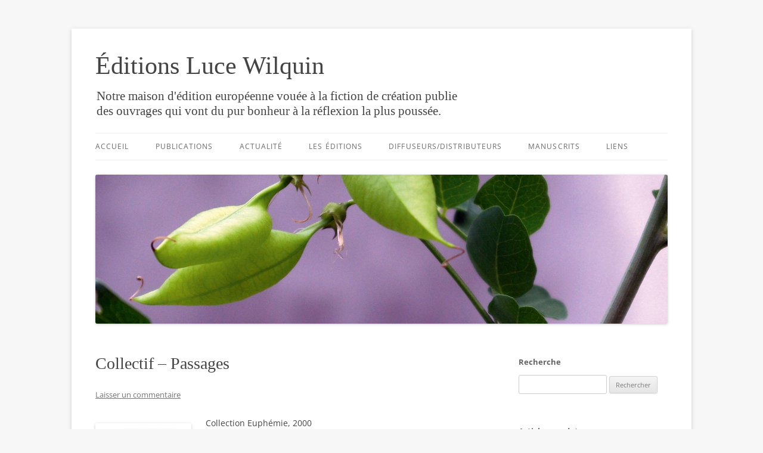

--- FILE ---
content_type: text/html; charset=UTF-8
request_url: http://www.wilquin.com/2000/10/collectif-passages/
body_size: 18338
content:
<!DOCTYPE html>
<!--[if IE 7]>
<html class="ie ie7" lang="fr-FR">
<![endif]-->
<!--[if IE 8]>
<html class="ie ie8" lang="fr-FR">
<![endif]-->
<!--[if !(IE 7) & !(IE 8)]><!-->
<html lang="fr-FR">
<!--<![endif]-->
<head>
<meta charset="UTF-8" />
<meta name="viewport" content="width=device-width" />
<title>Collectif –  Passages | Éditions Luce Wilquin</title>
<link rel="profile" href="https://gmpg.org/xfn/11" />
<link rel="pingback" href="http://www.wilquin.com/xmlrpc.php">
<!--[if lt IE 9]>
<script src="http://www.wilquin.com/wp-content/themes/twentytwelve/js/html5.js?ver=3.7.0" type="text/javascript"></script>
<![endif]-->
<meta name='robots' content='max-image-preview:large' />
<link rel='dns-prefetch' href='//stats.wp.com' />
<link rel='dns-prefetch' href='//v0.wordpress.com' />
<link rel="alternate" type="application/rss+xml" title="Éditions Luce Wilquin &raquo; Flux" href="http://www.wilquin.com/feed/" />
<link rel="alternate" type="application/rss+xml" title="Éditions Luce Wilquin &raquo; Flux des commentaires" href="http://www.wilquin.com/comments/feed/" />
<link rel="alternate" type="application/rss+xml" title="Éditions Luce Wilquin &raquo; Collectif –  Passages Flux des commentaires" href="http://www.wilquin.com/2000/10/collectif-passages/feed/" />
<script type="text/javascript">
/* <![CDATA[ */
window._wpemojiSettings = {"baseUrl":"https:\/\/s.w.org\/images\/core\/emoji\/14.0.0\/72x72\/","ext":".png","svgUrl":"https:\/\/s.w.org\/images\/core\/emoji\/14.0.0\/svg\/","svgExt":".svg","source":{"concatemoji":"http:\/\/www.wilquin.com\/wp-includes\/js\/wp-emoji-release.min.js?ver=6.4.7"}};
/*! This file is auto-generated */
!function(i,n){var o,s,e;function c(e){try{var t={supportTests:e,timestamp:(new Date).valueOf()};sessionStorage.setItem(o,JSON.stringify(t))}catch(e){}}function p(e,t,n){e.clearRect(0,0,e.canvas.width,e.canvas.height),e.fillText(t,0,0);var t=new Uint32Array(e.getImageData(0,0,e.canvas.width,e.canvas.height).data),r=(e.clearRect(0,0,e.canvas.width,e.canvas.height),e.fillText(n,0,0),new Uint32Array(e.getImageData(0,0,e.canvas.width,e.canvas.height).data));return t.every(function(e,t){return e===r[t]})}function u(e,t,n){switch(t){case"flag":return n(e,"\ud83c\udff3\ufe0f\u200d\u26a7\ufe0f","\ud83c\udff3\ufe0f\u200b\u26a7\ufe0f")?!1:!n(e,"\ud83c\uddfa\ud83c\uddf3","\ud83c\uddfa\u200b\ud83c\uddf3")&&!n(e,"\ud83c\udff4\udb40\udc67\udb40\udc62\udb40\udc65\udb40\udc6e\udb40\udc67\udb40\udc7f","\ud83c\udff4\u200b\udb40\udc67\u200b\udb40\udc62\u200b\udb40\udc65\u200b\udb40\udc6e\u200b\udb40\udc67\u200b\udb40\udc7f");case"emoji":return!n(e,"\ud83e\udef1\ud83c\udffb\u200d\ud83e\udef2\ud83c\udfff","\ud83e\udef1\ud83c\udffb\u200b\ud83e\udef2\ud83c\udfff")}return!1}function f(e,t,n){var r="undefined"!=typeof WorkerGlobalScope&&self instanceof WorkerGlobalScope?new OffscreenCanvas(300,150):i.createElement("canvas"),a=r.getContext("2d",{willReadFrequently:!0}),o=(a.textBaseline="top",a.font="600 32px Arial",{});return e.forEach(function(e){o[e]=t(a,e,n)}),o}function t(e){var t=i.createElement("script");t.src=e,t.defer=!0,i.head.appendChild(t)}"undefined"!=typeof Promise&&(o="wpEmojiSettingsSupports",s=["flag","emoji"],n.supports={everything:!0,everythingExceptFlag:!0},e=new Promise(function(e){i.addEventListener("DOMContentLoaded",e,{once:!0})}),new Promise(function(t){var n=function(){try{var e=JSON.parse(sessionStorage.getItem(o));if("object"==typeof e&&"number"==typeof e.timestamp&&(new Date).valueOf()<e.timestamp+604800&&"object"==typeof e.supportTests)return e.supportTests}catch(e){}return null}();if(!n){if("undefined"!=typeof Worker&&"undefined"!=typeof OffscreenCanvas&&"undefined"!=typeof URL&&URL.createObjectURL&&"undefined"!=typeof Blob)try{var e="postMessage("+f.toString()+"("+[JSON.stringify(s),u.toString(),p.toString()].join(",")+"));",r=new Blob([e],{type:"text/javascript"}),a=new Worker(URL.createObjectURL(r),{name:"wpTestEmojiSupports"});return void(a.onmessage=function(e){c(n=e.data),a.terminate(),t(n)})}catch(e){}c(n=f(s,u,p))}t(n)}).then(function(e){for(var t in e)n.supports[t]=e[t],n.supports.everything=n.supports.everything&&n.supports[t],"flag"!==t&&(n.supports.everythingExceptFlag=n.supports.everythingExceptFlag&&n.supports[t]);n.supports.everythingExceptFlag=n.supports.everythingExceptFlag&&!n.supports.flag,n.DOMReady=!1,n.readyCallback=function(){n.DOMReady=!0}}).then(function(){return e}).then(function(){var e;n.supports.everything||(n.readyCallback(),(e=n.source||{}).concatemoji?t(e.concatemoji):e.wpemoji&&e.twemoji&&(t(e.twemoji),t(e.wpemoji)))}))}((window,document),window._wpemojiSettings);
/* ]]> */
</script>
<style id='wp-emoji-styles-inline-css' type='text/css'>

	img.wp-smiley, img.emoji {
		display: inline !important;
		border: none !important;
		box-shadow: none !important;
		height: 1em !important;
		width: 1em !important;
		margin: 0 0.07em !important;
		vertical-align: -0.1em !important;
		background: none !important;
		padding: 0 !important;
	}
</style>
<link rel='stylesheet' id='wp-block-library-css' href='http://www.wilquin.com/wp-includes/css/dist/block-library/style.min.css?ver=6.4.7' type='text/css' media='all' />
<style id='wp-block-library-inline-css' type='text/css'>
.has-text-align-justify{text-align:justify;}
</style>
<style id='wp-block-library-theme-inline-css' type='text/css'>
.wp-block-audio figcaption{color:#555;font-size:13px;text-align:center}.is-dark-theme .wp-block-audio figcaption{color:hsla(0,0%,100%,.65)}.wp-block-audio{margin:0 0 1em}.wp-block-code{border:1px solid #ccc;border-radius:4px;font-family:Menlo,Consolas,monaco,monospace;padding:.8em 1em}.wp-block-embed figcaption{color:#555;font-size:13px;text-align:center}.is-dark-theme .wp-block-embed figcaption{color:hsla(0,0%,100%,.65)}.wp-block-embed{margin:0 0 1em}.blocks-gallery-caption{color:#555;font-size:13px;text-align:center}.is-dark-theme .blocks-gallery-caption{color:hsla(0,0%,100%,.65)}.wp-block-image figcaption{color:#555;font-size:13px;text-align:center}.is-dark-theme .wp-block-image figcaption{color:hsla(0,0%,100%,.65)}.wp-block-image{margin:0 0 1em}.wp-block-pullquote{border-bottom:4px solid;border-top:4px solid;color:currentColor;margin-bottom:1.75em}.wp-block-pullquote cite,.wp-block-pullquote footer,.wp-block-pullquote__citation{color:currentColor;font-size:.8125em;font-style:normal;text-transform:uppercase}.wp-block-quote{border-left:.25em solid;margin:0 0 1.75em;padding-left:1em}.wp-block-quote cite,.wp-block-quote footer{color:currentColor;font-size:.8125em;font-style:normal;position:relative}.wp-block-quote.has-text-align-right{border-left:none;border-right:.25em solid;padding-left:0;padding-right:1em}.wp-block-quote.has-text-align-center{border:none;padding-left:0}.wp-block-quote.is-large,.wp-block-quote.is-style-large,.wp-block-quote.is-style-plain{border:none}.wp-block-search .wp-block-search__label{font-weight:700}.wp-block-search__button{border:1px solid #ccc;padding:.375em .625em}:where(.wp-block-group.has-background){padding:1.25em 2.375em}.wp-block-separator.has-css-opacity{opacity:.4}.wp-block-separator{border:none;border-bottom:2px solid;margin-left:auto;margin-right:auto}.wp-block-separator.has-alpha-channel-opacity{opacity:1}.wp-block-separator:not(.is-style-wide):not(.is-style-dots){width:100px}.wp-block-separator.has-background:not(.is-style-dots){border-bottom:none;height:1px}.wp-block-separator.has-background:not(.is-style-wide):not(.is-style-dots){height:2px}.wp-block-table{margin:0 0 1em}.wp-block-table td,.wp-block-table th{word-break:normal}.wp-block-table figcaption{color:#555;font-size:13px;text-align:center}.is-dark-theme .wp-block-table figcaption{color:hsla(0,0%,100%,.65)}.wp-block-video figcaption{color:#555;font-size:13px;text-align:center}.is-dark-theme .wp-block-video figcaption{color:hsla(0,0%,100%,.65)}.wp-block-video{margin:0 0 1em}.wp-block-template-part.has-background{margin-bottom:0;margin-top:0;padding:1.25em 2.375em}
</style>
<link rel='stylesheet' id='mediaelement-css' href='http://www.wilquin.com/wp-includes/js/mediaelement/mediaelementplayer-legacy.min.css?ver=4.2.17' type='text/css' media='all' />
<link rel='stylesheet' id='wp-mediaelement-css' href='http://www.wilquin.com/wp-includes/js/mediaelement/wp-mediaelement.min.css?ver=6.4.7' type='text/css' media='all' />
<style id='classic-theme-styles-inline-css' type='text/css'>
/*! This file is auto-generated */
.wp-block-button__link{color:#fff;background-color:#32373c;border-radius:9999px;box-shadow:none;text-decoration:none;padding:calc(.667em + 2px) calc(1.333em + 2px);font-size:1.125em}.wp-block-file__button{background:#32373c;color:#fff;text-decoration:none}
</style>
<style id='global-styles-inline-css' type='text/css'>
body{--wp--preset--color--black: #000000;--wp--preset--color--cyan-bluish-gray: #abb8c3;--wp--preset--color--white: #fff;--wp--preset--color--pale-pink: #f78da7;--wp--preset--color--vivid-red: #cf2e2e;--wp--preset--color--luminous-vivid-orange: #ff6900;--wp--preset--color--luminous-vivid-amber: #fcb900;--wp--preset--color--light-green-cyan: #7bdcb5;--wp--preset--color--vivid-green-cyan: #00d084;--wp--preset--color--pale-cyan-blue: #8ed1fc;--wp--preset--color--vivid-cyan-blue: #0693e3;--wp--preset--color--vivid-purple: #9b51e0;--wp--preset--color--blue: #21759b;--wp--preset--color--dark-gray: #444;--wp--preset--color--medium-gray: #9f9f9f;--wp--preset--color--light-gray: #e6e6e6;--wp--preset--gradient--vivid-cyan-blue-to-vivid-purple: linear-gradient(135deg,rgba(6,147,227,1) 0%,rgb(155,81,224) 100%);--wp--preset--gradient--light-green-cyan-to-vivid-green-cyan: linear-gradient(135deg,rgb(122,220,180) 0%,rgb(0,208,130) 100%);--wp--preset--gradient--luminous-vivid-amber-to-luminous-vivid-orange: linear-gradient(135deg,rgba(252,185,0,1) 0%,rgba(255,105,0,1) 100%);--wp--preset--gradient--luminous-vivid-orange-to-vivid-red: linear-gradient(135deg,rgba(255,105,0,1) 0%,rgb(207,46,46) 100%);--wp--preset--gradient--very-light-gray-to-cyan-bluish-gray: linear-gradient(135deg,rgb(238,238,238) 0%,rgb(169,184,195) 100%);--wp--preset--gradient--cool-to-warm-spectrum: linear-gradient(135deg,rgb(74,234,220) 0%,rgb(151,120,209) 20%,rgb(207,42,186) 40%,rgb(238,44,130) 60%,rgb(251,105,98) 80%,rgb(254,248,76) 100%);--wp--preset--gradient--blush-light-purple: linear-gradient(135deg,rgb(255,206,236) 0%,rgb(152,150,240) 100%);--wp--preset--gradient--blush-bordeaux: linear-gradient(135deg,rgb(254,205,165) 0%,rgb(254,45,45) 50%,rgb(107,0,62) 100%);--wp--preset--gradient--luminous-dusk: linear-gradient(135deg,rgb(255,203,112) 0%,rgb(199,81,192) 50%,rgb(65,88,208) 100%);--wp--preset--gradient--pale-ocean: linear-gradient(135deg,rgb(255,245,203) 0%,rgb(182,227,212) 50%,rgb(51,167,181) 100%);--wp--preset--gradient--electric-grass: linear-gradient(135deg,rgb(202,248,128) 0%,rgb(113,206,126) 100%);--wp--preset--gradient--midnight: linear-gradient(135deg,rgb(2,3,129) 0%,rgb(40,116,252) 100%);--wp--preset--font-size--small: 13px;--wp--preset--font-size--medium: 20px;--wp--preset--font-size--large: 36px;--wp--preset--font-size--x-large: 42px;--wp--preset--spacing--20: 0.44rem;--wp--preset--spacing--30: 0.67rem;--wp--preset--spacing--40: 1rem;--wp--preset--spacing--50: 1.5rem;--wp--preset--spacing--60: 2.25rem;--wp--preset--spacing--70: 3.38rem;--wp--preset--spacing--80: 5.06rem;--wp--preset--shadow--natural: 6px 6px 9px rgba(0, 0, 0, 0.2);--wp--preset--shadow--deep: 12px 12px 50px rgba(0, 0, 0, 0.4);--wp--preset--shadow--sharp: 6px 6px 0px rgba(0, 0, 0, 0.2);--wp--preset--shadow--outlined: 6px 6px 0px -3px rgba(255, 255, 255, 1), 6px 6px rgba(0, 0, 0, 1);--wp--preset--shadow--crisp: 6px 6px 0px rgba(0, 0, 0, 1);}:where(.is-layout-flex){gap: 0.5em;}:where(.is-layout-grid){gap: 0.5em;}body .is-layout-flow > .alignleft{float: left;margin-inline-start: 0;margin-inline-end: 2em;}body .is-layout-flow > .alignright{float: right;margin-inline-start: 2em;margin-inline-end: 0;}body .is-layout-flow > .aligncenter{margin-left: auto !important;margin-right: auto !important;}body .is-layout-constrained > .alignleft{float: left;margin-inline-start: 0;margin-inline-end: 2em;}body .is-layout-constrained > .alignright{float: right;margin-inline-start: 2em;margin-inline-end: 0;}body .is-layout-constrained > .aligncenter{margin-left: auto !important;margin-right: auto !important;}body .is-layout-constrained > :where(:not(.alignleft):not(.alignright):not(.alignfull)){max-width: var(--wp--style--global--content-size);margin-left: auto !important;margin-right: auto !important;}body .is-layout-constrained > .alignwide{max-width: var(--wp--style--global--wide-size);}body .is-layout-flex{display: flex;}body .is-layout-flex{flex-wrap: wrap;align-items: center;}body .is-layout-flex > *{margin: 0;}body .is-layout-grid{display: grid;}body .is-layout-grid > *{margin: 0;}:where(.wp-block-columns.is-layout-flex){gap: 2em;}:where(.wp-block-columns.is-layout-grid){gap: 2em;}:where(.wp-block-post-template.is-layout-flex){gap: 1.25em;}:where(.wp-block-post-template.is-layout-grid){gap: 1.25em;}.has-black-color{color: var(--wp--preset--color--black) !important;}.has-cyan-bluish-gray-color{color: var(--wp--preset--color--cyan-bluish-gray) !important;}.has-white-color{color: var(--wp--preset--color--white) !important;}.has-pale-pink-color{color: var(--wp--preset--color--pale-pink) !important;}.has-vivid-red-color{color: var(--wp--preset--color--vivid-red) !important;}.has-luminous-vivid-orange-color{color: var(--wp--preset--color--luminous-vivid-orange) !important;}.has-luminous-vivid-amber-color{color: var(--wp--preset--color--luminous-vivid-amber) !important;}.has-light-green-cyan-color{color: var(--wp--preset--color--light-green-cyan) !important;}.has-vivid-green-cyan-color{color: var(--wp--preset--color--vivid-green-cyan) !important;}.has-pale-cyan-blue-color{color: var(--wp--preset--color--pale-cyan-blue) !important;}.has-vivid-cyan-blue-color{color: var(--wp--preset--color--vivid-cyan-blue) !important;}.has-vivid-purple-color{color: var(--wp--preset--color--vivid-purple) !important;}.has-black-background-color{background-color: var(--wp--preset--color--black) !important;}.has-cyan-bluish-gray-background-color{background-color: var(--wp--preset--color--cyan-bluish-gray) !important;}.has-white-background-color{background-color: var(--wp--preset--color--white) !important;}.has-pale-pink-background-color{background-color: var(--wp--preset--color--pale-pink) !important;}.has-vivid-red-background-color{background-color: var(--wp--preset--color--vivid-red) !important;}.has-luminous-vivid-orange-background-color{background-color: var(--wp--preset--color--luminous-vivid-orange) !important;}.has-luminous-vivid-amber-background-color{background-color: var(--wp--preset--color--luminous-vivid-amber) !important;}.has-light-green-cyan-background-color{background-color: var(--wp--preset--color--light-green-cyan) !important;}.has-vivid-green-cyan-background-color{background-color: var(--wp--preset--color--vivid-green-cyan) !important;}.has-pale-cyan-blue-background-color{background-color: var(--wp--preset--color--pale-cyan-blue) !important;}.has-vivid-cyan-blue-background-color{background-color: var(--wp--preset--color--vivid-cyan-blue) !important;}.has-vivid-purple-background-color{background-color: var(--wp--preset--color--vivid-purple) !important;}.has-black-border-color{border-color: var(--wp--preset--color--black) !important;}.has-cyan-bluish-gray-border-color{border-color: var(--wp--preset--color--cyan-bluish-gray) !important;}.has-white-border-color{border-color: var(--wp--preset--color--white) !important;}.has-pale-pink-border-color{border-color: var(--wp--preset--color--pale-pink) !important;}.has-vivid-red-border-color{border-color: var(--wp--preset--color--vivid-red) !important;}.has-luminous-vivid-orange-border-color{border-color: var(--wp--preset--color--luminous-vivid-orange) !important;}.has-luminous-vivid-amber-border-color{border-color: var(--wp--preset--color--luminous-vivid-amber) !important;}.has-light-green-cyan-border-color{border-color: var(--wp--preset--color--light-green-cyan) !important;}.has-vivid-green-cyan-border-color{border-color: var(--wp--preset--color--vivid-green-cyan) !important;}.has-pale-cyan-blue-border-color{border-color: var(--wp--preset--color--pale-cyan-blue) !important;}.has-vivid-cyan-blue-border-color{border-color: var(--wp--preset--color--vivid-cyan-blue) !important;}.has-vivid-purple-border-color{border-color: var(--wp--preset--color--vivid-purple) !important;}.has-vivid-cyan-blue-to-vivid-purple-gradient-background{background: var(--wp--preset--gradient--vivid-cyan-blue-to-vivid-purple) !important;}.has-light-green-cyan-to-vivid-green-cyan-gradient-background{background: var(--wp--preset--gradient--light-green-cyan-to-vivid-green-cyan) !important;}.has-luminous-vivid-amber-to-luminous-vivid-orange-gradient-background{background: var(--wp--preset--gradient--luminous-vivid-amber-to-luminous-vivid-orange) !important;}.has-luminous-vivid-orange-to-vivid-red-gradient-background{background: var(--wp--preset--gradient--luminous-vivid-orange-to-vivid-red) !important;}.has-very-light-gray-to-cyan-bluish-gray-gradient-background{background: var(--wp--preset--gradient--very-light-gray-to-cyan-bluish-gray) !important;}.has-cool-to-warm-spectrum-gradient-background{background: var(--wp--preset--gradient--cool-to-warm-spectrum) !important;}.has-blush-light-purple-gradient-background{background: var(--wp--preset--gradient--blush-light-purple) !important;}.has-blush-bordeaux-gradient-background{background: var(--wp--preset--gradient--blush-bordeaux) !important;}.has-luminous-dusk-gradient-background{background: var(--wp--preset--gradient--luminous-dusk) !important;}.has-pale-ocean-gradient-background{background: var(--wp--preset--gradient--pale-ocean) !important;}.has-electric-grass-gradient-background{background: var(--wp--preset--gradient--electric-grass) !important;}.has-midnight-gradient-background{background: var(--wp--preset--gradient--midnight) !important;}.has-small-font-size{font-size: var(--wp--preset--font-size--small) !important;}.has-medium-font-size{font-size: var(--wp--preset--font-size--medium) !important;}.has-large-font-size{font-size: var(--wp--preset--font-size--large) !important;}.has-x-large-font-size{font-size: var(--wp--preset--font-size--x-large) !important;}
.wp-block-navigation a:where(:not(.wp-element-button)){color: inherit;}
:where(.wp-block-post-template.is-layout-flex){gap: 1.25em;}:where(.wp-block-post-template.is-layout-grid){gap: 1.25em;}
:where(.wp-block-columns.is-layout-flex){gap: 2em;}:where(.wp-block-columns.is-layout-grid){gap: 2em;}
.wp-block-pullquote{font-size: 1.5em;line-height: 1.6;}
</style>
<link rel='stylesheet' id='twentytwelve-fonts-css' href='http://www.wilquin.com/wp-content/themes/twentytwelve/fonts/font-open-sans.css?ver=20230328' type='text/css' media='all' />
<link rel='stylesheet' id='twentytwelve-style-css' href='http://www.wilquin.com/wp-content/themes/wilquin/style.css?ver=20231107' type='text/css' media='all' />
<link rel='stylesheet' id='twentytwelve-block-style-css' href='http://www.wilquin.com/wp-content/themes/twentytwelve/css/blocks.css?ver=20230213' type='text/css' media='all' />
<!--[if lt IE 9]>
<link rel='stylesheet' id='twentytwelve-ie-css' href='http://www.wilquin.com/wp-content/themes/twentytwelve/css/ie.css?ver=20150214' type='text/css' media='all' />
<![endif]-->
<style id='jetpack_facebook_likebox-inline-css' type='text/css'>
.widget_facebook_likebox {
	overflow: hidden;
}

</style>
<link rel='stylesheet' id='social-logos-css' href='http://www.wilquin.com/wp-content/plugins/jetpack/_inc/social-logos/social-logos.min.css?ver=12.8.2' type='text/css' media='all' />
<link rel='stylesheet' id='jetpack_css-css' href='http://www.wilquin.com/wp-content/plugins/jetpack/css/jetpack.css?ver=12.8.2' type='text/css' media='all' />
<script type="text/javascript" src="http://www.wilquin.com/wp-includes/js/jquery/jquery.min.js?ver=3.7.1" id="jquery-core-js"></script>
<script type="text/javascript" src="http://www.wilquin.com/wp-includes/js/jquery/jquery-migrate.min.js?ver=3.4.1" id="jquery-migrate-js"></script>
<script type="text/javascript" src="http://www.wilquin.com/wp-content/themes/twentytwelve/js/navigation.js?ver=20141205" id="twentytwelve-navigation-js" defer="defer" data-wp-strategy="defer"></script>
<link rel="https://api.w.org/" href="http://www.wilquin.com/wp-json/" /><link rel="alternate" type="application/json" href="http://www.wilquin.com/wp-json/wp/v2/posts/2394" /><link rel="EditURI" type="application/rsd+xml" title="RSD" href="http://www.wilquin.com/xmlrpc.php?rsd" />
<link rel="canonical" href="http://www.wilquin.com/2000/10/collectif-passages/" />
<link rel='shortlink' href='https://wp.me/p4043j-CC' />
<link rel="alternate" type="application/json+oembed" href="http://www.wilquin.com/wp-json/oembed/1.0/embed?url=http%3A%2F%2Fwww.wilquin.com%2F2000%2F10%2Fcollectif-passages%2F" />
<link rel="alternate" type="text/xml+oembed" href="http://www.wilquin.com/wp-json/oembed/1.0/embed?url=http%3A%2F%2Fwww.wilquin.com%2F2000%2F10%2Fcollectif-passages%2F&#038;format=xml" />
	<style>img#wpstats{display:none}</style>
		<style type="text/css">.recentcomments a{display:inline !important;padding:0 !important;margin:0 !important;}</style>	<style type="text/css" id="twentytwelve-header-css">
			.site-header h1 a,
		.site-header h2 {
			color: #444;
		}
		</style>
	<style type="text/css" id="custom-background-css">
body.custom-background { background-color: #f7f7f7; }
</style>
	
<!-- Jetpack Open Graph Tags -->
<meta property="og:type" content="article" />
<meta property="og:title" content="Collectif –  Passages" />
<meta property="og:url" content="http://www.wilquin.com/2000/10/collectif-passages/" />
<meta property="og:description" content="Collection Euphémie, 2000 14 x 22 cm, 88 pages ISBN 2-88253-169-9 Prix: EUR 9.- Cet ouvrage regroupe les nouvelles primées par le jury du Concours de nouvelles organisé dans le cadre de l’opération…" />
<meta property="article:published_time" content="2000-10-27T20:43:34+00:00" />
<meta property="article:modified_time" content="2010-09-10T01:50:57+00:00" />
<meta property="og:site_name" content="Éditions Luce Wilquin" />
<meta property="og:image" content="https://s0.wp.com/i/blank.jpg" />
<meta property="og:image:alt" content="" />
<meta property="og:locale" content="fr_FR" />
<meta name="twitter:site" content="@EdLuceWilquin" />
<meta name="twitter:text:title" content="Collectif –  Passages" />
<meta name="twitter:image" content="http://www.wilquin.com/wp-content/uploads/2010/07/169.jpg?w=144" />
<meta name="twitter:card" content="summary" />

<!-- End Jetpack Open Graph Tags -->
</head>

<body class="post-template-default single single-post postid-2394 single-format-standard custom-background wp-embed-responsive custom-font-enabled single-author">
<div id="page" class="hfeed site">
	<header id="masthead" class="site-header">
		<hgroup>
			<h1 class="site-title"><a href="http://www.wilquin.com/" rel="home">Éditions Luce Wilquin</a></h1>
			<h2 class="site-description">Notre maison d&#039;édition européenne vouée à la fiction de création publie des ouvrages qui vont du pur bonheur à la réflexion la plus poussée.</h2>
		</hgroup>

		<nav id="site-navigation" class="main-navigation">
			<button class="menu-toggle">Menu</button>
			<a class="assistive-text" href="#content">Aller au contenu</a>
			<div class="menu-menu-container"><ul id="menu-menu" class="nav-menu"><li id="menu-item-6210" class="menu-item menu-item-type-custom menu-item-object-custom menu-item-home menu-item-6210"><a href="http://www.wilquin.com/">Accueil</a></li>
<li id="menu-item-6122" class="menu-item menu-item-type-taxonomy menu-item-object-category current-post-ancestor current-menu-parent current-post-parent menu-item-6122"><a href="http://www.wilquin.com/category/publication/">Publications</a></li>
<li id="menu-item-6123" class="menu-item menu-item-type-taxonomy menu-item-object-category menu-item-6123"><a href="http://www.wilquin.com/category/actualite/">Actualité</a></li>
<li id="menu-item-6127" class="menu-item menu-item-type-post_type menu-item-object-page menu-item-6127"><a href="http://www.wilquin.com/editions/">Les éditions</a></li>
<li id="menu-item-6129" class="menu-item menu-item-type-post_type menu-item-object-page menu-item-6129"><a href="http://www.wilquin.com/diffuseurs/">Diffuseurs/distributeurs</a></li>
<li id="menu-item-6131" class="menu-item menu-item-type-post_type menu-item-object-page menu-item-6131"><a href="http://www.wilquin.com/manuscrits/">Manuscrits</a></li>
<li id="menu-item-6125" class="menu-item menu-item-type-post_type menu-item-object-page menu-item-6125"><a href="http://www.wilquin.com/liens/">Liens</a></li>
</ul></div>		</nav><!-- #site-navigation -->

				<a href="http://www.wilquin.com/"><img src="http://www.wilquin.com/wp-content/uploads/2015/06/cropped-Salducci_WP_Header960x250.jpg" width="1200" height="313" alt="Éditions Luce Wilquin" class="header-image" srcset="http://www.wilquin.com/wp-content/uploads/2015/06/cropped-Salducci_WP_Header960x250.jpg 1200w, http://www.wilquin.com/wp-content/uploads/2015/06/cropped-Salducci_WP_Header960x250-300x78.jpg 300w, http://www.wilquin.com/wp-content/uploads/2015/06/cropped-Salducci_WP_Header960x250-1024x267.jpg 1024w, http://www.wilquin.com/wp-content/uploads/2015/06/cropped-Salducci_WP_Header960x250-624x163.jpg 624w" sizes="(max-width: 1200px) 100vw, 1200px" decoding="async" fetchpriority="high" /></a>
			</header><!-- #masthead -->

	<div id="main" class="wrapper">

	<div id="primary" class="site-content">
		<div id="content" role="main">

			
				
	<article id="post-2394" class="post-2394 post type-post status-publish format-standard hentry category-publication tag-collectif">
				<header class="entry-header">
			
						<h1 class="entry-title">Collectif –  Passages</h1>
										<div class="comments-link">
					<a href="http://www.wilquin.com/2000/10/collectif-passages/#respond"><span class="leave-reply">Laisser un commentaire</span></a>				</div><!-- .comments-link -->
					</header><!-- .entry-header -->

				<div class="entry-content">
			<p><a href="http://www.wilquin.com/2000/10/collectif-passages/attachment/169/" rel="attachment wp-att-2397"><img decoding="async" src="http://www.wilquin.com/wp-content/uploads/2010/07/169.jpg" alt="" title="169" width="161" height="190" class="alignleft size-full wp-image-2397" /></a></p>
<p class="post-infos">Collection Euphémie, 2000<br />
14 x 22 cm, 88 pages<br />
ISBN 2-88253-169-9<br />
Prix: EUR 9.-</p>
<p>Cet ouvrage regroupe les nouvelles primées par le jury du Concours de nouvelles organisé dans le cadre de l’opération Fureur de lire , édition 2000, et dont le thème était «Passages».<br />
Textes de Sarah Berti, Hélène Victor, Joël Adena, Habiba Ahssini, Philippe Blavier, Corinne Jamar, Claude Raucy et Olivier Saussus</p>
<blockquote><p><strong>Les premières lignes</strong><br />
Aujourd’hui, c’est vendredi. Je déteste le vendredi, d’abord parce qu’ensuite vient le week-end, et puis parce qu’il y en a toutes les semaines. Et le week-end, moi, je n’aime pas parce qu’Henri-Paul ne travaille pas ces jours-là, alors il reste à la maison et moi aussi. Et on ne se dit rien. Et les heures sont longues, si longues. Froides.</p></blockquote>
<div class="sharedaddy sd-sharing-enabled"><div class="robots-nocontent sd-block sd-social sd-social-icon sd-sharing"><h3 class="sd-title">Partager</h3><div class="sd-content"><ul><li class="share-twitter"><a rel="nofollow noopener noreferrer" data-shared="sharing-twitter-2394" class="share-twitter sd-button share-icon no-text" href="http://www.wilquin.com/2000/10/collectif-passages/?share=twitter" target="_blank" title="Cliquez pour partager sur Twitter" ><span></span><span class="sharing-screen-reader-text">Cliquez pour partager sur Twitter(ouvre dans une nouvelle fenêtre)</span></a></li><li class="share-facebook"><a rel="nofollow noopener noreferrer" data-shared="sharing-facebook-2394" class="share-facebook sd-button share-icon no-text" href="http://www.wilquin.com/2000/10/collectif-passages/?share=facebook" target="_blank" title="Cliquez pour partager sur Facebook" ><span></span><span class="sharing-screen-reader-text">Cliquez pour partager sur Facebook(ouvre dans une nouvelle fenêtre)</span></a></li><li class="share-linkedin"><a rel="nofollow noopener noreferrer" data-shared="sharing-linkedin-2394" class="share-linkedin sd-button share-icon no-text" href="http://www.wilquin.com/2000/10/collectif-passages/?share=linkedin" target="_blank" title="Cliquez pour partager sur LinkedIn" ><span></span><span class="sharing-screen-reader-text">Cliquez pour partager sur LinkedIn(ouvre dans une nouvelle fenêtre)</span></a></li><li class="share-print"><a rel="nofollow noopener noreferrer" data-shared="" class="share-print sd-button share-icon no-text" href="http://www.wilquin.com/2000/10/collectif-passages/#print" target="_blank" title="Cliquer pour imprimer" ><span></span><span class="sharing-screen-reader-text">Cliquer pour imprimer(ouvre dans une nouvelle fenêtre)</span></a></li><li class="share-email"><a rel="nofollow noopener noreferrer" data-shared="" class="share-email sd-button share-icon no-text" href="mailto:?subject=%5BArticle%20partag%C3%A9%5D%20Collectif%20%E2%80%93%20%20Passages&body=http%3A%2F%2Fwww.wilquin.com%2F2000%2F10%2Fcollectif-passages%2F&share=email" target="_blank" title="Cliquer pour envoyer un lien par e-mail à un ami" data-email-share-error-title="Votre messagerie est-elle configurée ?" data-email-share-error-text="Si vous rencontrez des problèmes de partage par e-mail, votre messagerie n’est peut-être pas configurée pour votre navigateur. Vous devrez peut-être créer vous-même une nouvelle messagerie." data-email-share-nonce="305f4b2203" data-email-share-track-url="http://www.wilquin.com/2000/10/collectif-passages/?share=email"><span></span><span class="sharing-screen-reader-text">Cliquer pour envoyer un lien par e-mail à un ami(ouvre dans une nouvelle fenêtre)</span></a></li><li class="share-end"></li></ul></div></div></div>					</div><!-- .entry-content -->
		
		<footer class="entry-meta">
			Cette entrée a été publiée dans <a href="http://www.wilquin.com/category/publication/" rel="category tag">Publications</a>, et marquée avec <a href="http://www.wilquin.com/tag/collectif/" rel="tag">Collectif</a>, le <a href="http://www.wilquin.com/2000/10/collectif-passages/" title="22:43" rel="bookmark"><time class="entry-date" datetime="2000-10-27T22:43:34+02:00">27.10.2000</time></a> <span class="by-author">par <span class="author vcard"><a class="url fn n" href="http://www.wilquin.com/author/luce/" title="Afficher tous les articles par luce" rel="author">luce</a></span></span>.								</footer><!-- .entry-meta -->
	</article><!-- #post -->

				<nav class="nav-single">
					<h3 class="assistive-text">Navigation des articles</h3>
					<span class="nav-previous"><a href="http://www.wilquin.com/2000/10/anne-rothschild-un-chale-brode-de-larmes/" rel="prev"><span class="meta-nav">&larr;</span> Anne Rothschild –  Un châle brodé de larmes</a></span>
					<span class="nav-next"><a href="http://www.wilquin.com/2000/11/anatole-atlas-de-la-belgique/" rel="next">Anatole Atlas – De la Belgique <span class="meta-nav">&rarr;</span></a></span>
				</nav><!-- .nav-single -->

				
<div id="comments" class="comments-area">

	
	
		<div id="respond" class="comment-respond">
		<h3 id="reply-title" class="comment-reply-title">Laisser un commentaire <small><a rel="nofollow" id="cancel-comment-reply-link" href="/2000/10/collectif-passages/#respond" style="display:none;">Annuler la réponse</a></small></h3><form action="http://www.wilquin.com/wp-comments-post.php" method="post" id="commentform" class="comment-form"><p class="comment-notes"><span id="email-notes">Votre adresse e-mail ne sera pas publiée.</span> <span class="required-field-message">Les champs obligatoires sont indiqués avec <span class="required">*</span></span></p><p class="comment-form-comment"><label for="comment">Commentaire <span class="required">*</span></label> <textarea id="comment" name="comment" cols="45" rows="8" maxlength="65525" required="required"></textarea></p><p class="comment-form-author"><label for="author">Nom <span class="required">*</span></label> <input id="author" name="author" type="text" value="" size="30" maxlength="245" autocomplete="name" required="required" /></p>
<p class="comment-form-email"><label for="email">E-mail <span class="required">*</span></label> <input id="email" name="email" type="text" value="" size="30" maxlength="100" aria-describedby="email-notes" autocomplete="email" required="required" /></p>
<p class="comment-form-url"><label for="url">Site web</label> <input id="url" name="url" type="text" value="" size="30" maxlength="200" autocomplete="url" /></p>
<p class="comment-form-cookies-consent"><input id="wp-comment-cookies-consent" name="wp-comment-cookies-consent" type="checkbox" value="yes" /> <label for="wp-comment-cookies-consent">Enregistrer mon nom, mon e-mail et mon site dans le navigateur pour mon prochain commentaire.</label></p>
<p class="comment-subscription-form"><input type="checkbox" name="subscribe_comments" id="subscribe_comments" value="subscribe" style="width: auto; -moz-appearance: checkbox; -webkit-appearance: checkbox;" /> <label class="subscribe-label" id="subscribe-label" for="subscribe_comments">Prévenez-moi de tous les nouveaux commentaires par e-mail.</label></p><p class="comment-subscription-form"><input type="checkbox" name="subscribe_blog" id="subscribe_blog" value="subscribe" style="width: auto; -moz-appearance: checkbox; -webkit-appearance: checkbox;" /> <label class="subscribe-label" id="subscribe-blog-label" for="subscribe_blog">Prévenez-moi de tous les nouveaux articles par e-mail.</label></p><p class="form-submit"><input name="submit" type="submit" id="submit" class="submit" value="Laisser un commentaire" /> <input type='hidden' name='comment_post_ID' value='2394' id='comment_post_ID' />
<input type='hidden' name='comment_parent' id='comment_parent' value='0' />
</p><p style="display: none;"><input type="hidden" id="akismet_comment_nonce" name="akismet_comment_nonce" value="371554c58b" /></p><p style="display: none !important;"><label>&#916;<textarea name="ak_hp_textarea" cols="45" rows="8" maxlength="100"></textarea></label><input type="hidden" id="ak_js_1" name="ak_js" value="129"/><script>document.getElementById( "ak_js_1" ).setAttribute( "value", ( new Date() ).getTime() );</script></p></form>	</div><!-- #respond -->
	
</div><!-- #comments .comments-area -->

			
		</div><!-- #content -->
	</div><!-- #primary -->


			<div id="secondary" class="widget-area" role="complementary">
			<aside id="search-5" class="widget widget_search"><h3 class="widget-title">Recherche</h3><form role="search" method="get" id="searchform" class="searchform" action="http://www.wilquin.com/">
				<div>
					<label class="screen-reader-text" for="s">Rechercher :</label>
					<input type="text" value="" name="s" id="s" />
					<input type="submit" id="searchsubmit" value="Rechercher" />
				</div>
			</form></aside><aside id="archives-3" class="widget widget_archive"><h3 class="widget-title">Articles par date</h3>		<label class="screen-reader-text" for="archives-dropdown-3">Articles par date</label>
		<select id="archives-dropdown-3" name="archive-dropdown">
			
			<option value="">Sélectionner un mois</option>
				<option value='http://www.wilquin.com/2019/07/'> juillet 2019 </option>
	<option value='http://www.wilquin.com/2018/12/'> décembre 2018 </option>
	<option value='http://www.wilquin.com/2018/09/'> septembre 2018 </option>
	<option value='http://www.wilquin.com/2018/08/'> août 2018 </option>
	<option value='http://www.wilquin.com/2018/05/'> mai 2018 </option>
	<option value='http://www.wilquin.com/2018/04/'> avril 2018 </option>
	<option value='http://www.wilquin.com/2018/03/'> mars 2018 </option>
	<option value='http://www.wilquin.com/2018/02/'> février 2018 </option>
	<option value='http://www.wilquin.com/2018/01/'> janvier 2018 </option>
	<option value='http://www.wilquin.com/2017/10/'> octobre 2017 </option>
	<option value='http://www.wilquin.com/2017/09/'> septembre 2017 </option>
	<option value='http://www.wilquin.com/2017/08/'> août 2017 </option>
	<option value='http://www.wilquin.com/2017/06/'> juin 2017 </option>
	<option value='http://www.wilquin.com/2017/05/'> mai 2017 </option>
	<option value='http://www.wilquin.com/2017/04/'> avril 2017 </option>
	<option value='http://www.wilquin.com/2017/03/'> mars 2017 </option>
	<option value='http://www.wilquin.com/2017/02/'> février 2017 </option>
	<option value='http://www.wilquin.com/2017/01/'> janvier 2017 </option>
	<option value='http://www.wilquin.com/2016/12/'> décembre 2016 </option>
	<option value='http://www.wilquin.com/2016/10/'> octobre 2016 </option>
	<option value='http://www.wilquin.com/2016/09/'> septembre 2016 </option>
	<option value='http://www.wilquin.com/2016/08/'> août 2016 </option>
	<option value='http://www.wilquin.com/2016/07/'> juillet 2016 </option>
	<option value='http://www.wilquin.com/2016/05/'> mai 2016 </option>
	<option value='http://www.wilquin.com/2016/04/'> avril 2016 </option>
	<option value='http://www.wilquin.com/2016/03/'> mars 2016 </option>
	<option value='http://www.wilquin.com/2016/02/'> février 2016 </option>
	<option value='http://www.wilquin.com/2016/01/'> janvier 2016 </option>
	<option value='http://www.wilquin.com/2015/12/'> décembre 2015 </option>
	<option value='http://www.wilquin.com/2015/10/'> octobre 2015 </option>
	<option value='http://www.wilquin.com/2015/09/'> septembre 2015 </option>
	<option value='http://www.wilquin.com/2015/08/'> août 2015 </option>
	<option value='http://www.wilquin.com/2015/06/'> juin 2015 </option>
	<option value='http://www.wilquin.com/2015/04/'> avril 2015 </option>
	<option value='http://www.wilquin.com/2015/03/'> mars 2015 </option>
	<option value='http://www.wilquin.com/2015/01/'> janvier 2015 </option>
	<option value='http://www.wilquin.com/2014/12/'> décembre 2014 </option>
	<option value='http://www.wilquin.com/2014/11/'> novembre 2014 </option>
	<option value='http://www.wilquin.com/2014/10/'> octobre 2014 </option>
	<option value='http://www.wilquin.com/2014/09/'> septembre 2014 </option>
	<option value='http://www.wilquin.com/2014/08/'> août 2014 </option>
	<option value='http://www.wilquin.com/2014/07/'> juillet 2014 </option>
	<option value='http://www.wilquin.com/2014/06/'> juin 2014 </option>
	<option value='http://www.wilquin.com/2014/05/'> mai 2014 </option>
	<option value='http://www.wilquin.com/2014/04/'> avril 2014 </option>
	<option value='http://www.wilquin.com/2014/03/'> mars 2014 </option>
	<option value='http://www.wilquin.com/2014/01/'> janvier 2014 </option>
	<option value='http://www.wilquin.com/2013/12/'> décembre 2013 </option>
	<option value='http://www.wilquin.com/2013/11/'> novembre 2013 </option>
	<option value='http://www.wilquin.com/2013/10/'> octobre 2013 </option>
	<option value='http://www.wilquin.com/2013/09/'> septembre 2013 </option>
	<option value='http://www.wilquin.com/2013/08/'> août 2013 </option>
	<option value='http://www.wilquin.com/2013/06/'> juin 2013 </option>
	<option value='http://www.wilquin.com/2013/05/'> mai 2013 </option>
	<option value='http://www.wilquin.com/2013/04/'> avril 2013 </option>
	<option value='http://www.wilquin.com/2013/03/'> mars 2013 </option>
	<option value='http://www.wilquin.com/2013/02/'> février 2013 </option>
	<option value='http://www.wilquin.com/2013/01/'> janvier 2013 </option>
	<option value='http://www.wilquin.com/2012/12/'> décembre 2012 </option>
	<option value='http://www.wilquin.com/2012/11/'> novembre 2012 </option>
	<option value='http://www.wilquin.com/2012/10/'> octobre 2012 </option>
	<option value='http://www.wilquin.com/2012/09/'> septembre 2012 </option>
	<option value='http://www.wilquin.com/2012/08/'> août 2012 </option>
	<option value='http://www.wilquin.com/2012/07/'> juillet 2012 </option>
	<option value='http://www.wilquin.com/2012/05/'> mai 2012 </option>
	<option value='http://www.wilquin.com/2012/03/'> mars 2012 </option>
	<option value='http://www.wilquin.com/2012/02/'> février 2012 </option>
	<option value='http://www.wilquin.com/2012/01/'> janvier 2012 </option>
	<option value='http://www.wilquin.com/2011/12/'> décembre 2011 </option>
	<option value='http://www.wilquin.com/2011/11/'> novembre 2011 </option>
	<option value='http://www.wilquin.com/2011/10/'> octobre 2011 </option>
	<option value='http://www.wilquin.com/2011/09/'> septembre 2011 </option>
	<option value='http://www.wilquin.com/2011/08/'> août 2011 </option>
	<option value='http://www.wilquin.com/2011/07/'> juillet 2011 </option>
	<option value='http://www.wilquin.com/2011/05/'> mai 2011 </option>
	<option value='http://www.wilquin.com/2011/03/'> mars 2011 </option>
	<option value='http://www.wilquin.com/2011/02/'> février 2011 </option>
	<option value='http://www.wilquin.com/2011/01/'> janvier 2011 </option>
	<option value='http://www.wilquin.com/2010/10/'> octobre 2010 </option>
	<option value='http://www.wilquin.com/2010/08/'> août 2010 </option>
	<option value='http://www.wilquin.com/2010/07/'> juillet 2010 </option>
	<option value='http://www.wilquin.com/2010/03/'> mars 2010 </option>
	<option value='http://www.wilquin.com/2010/02/'> février 2010 </option>
	<option value='http://www.wilquin.com/2010/01/'> janvier 2010 </option>
	<option value='http://www.wilquin.com/2009/09/'> septembre 2009 </option>
	<option value='http://www.wilquin.com/2009/08/'> août 2009 </option>
	<option value='http://www.wilquin.com/2009/05/'> mai 2009 </option>
	<option value='http://www.wilquin.com/2009/04/'> avril 2009 </option>
	<option value='http://www.wilquin.com/2009/03/'> mars 2009 </option>
	<option value='http://www.wilquin.com/2009/01/'> janvier 2009 </option>
	<option value='http://www.wilquin.com/2008/11/'> novembre 2008 </option>
	<option value='http://www.wilquin.com/2008/10/'> octobre 2008 </option>
	<option value='http://www.wilquin.com/2008/09/'> septembre 2008 </option>
	<option value='http://www.wilquin.com/2008/08/'> août 2008 </option>
	<option value='http://www.wilquin.com/2008/05/'> mai 2008 </option>
	<option value='http://www.wilquin.com/2008/04/'> avril 2008 </option>
	<option value='http://www.wilquin.com/2008/03/'> mars 2008 </option>
	<option value='http://www.wilquin.com/2008/02/'> février 2008 </option>
	<option value='http://www.wilquin.com/2008/01/'> janvier 2008 </option>
	<option value='http://www.wilquin.com/2007/11/'> novembre 2007 </option>
	<option value='http://www.wilquin.com/2007/10/'> octobre 2007 </option>
	<option value='http://www.wilquin.com/2007/09/'> septembre 2007 </option>
	<option value='http://www.wilquin.com/2007/07/'> juillet 2007 </option>
	<option value='http://www.wilquin.com/2007/05/'> mai 2007 </option>
	<option value='http://www.wilquin.com/2007/04/'> avril 2007 </option>
	<option value='http://www.wilquin.com/2007/03/'> mars 2007 </option>
	<option value='http://www.wilquin.com/2007/02/'> février 2007 </option>
	<option value='http://www.wilquin.com/2007/01/'> janvier 2007 </option>
	<option value='http://www.wilquin.com/2006/11/'> novembre 2006 </option>
	<option value='http://www.wilquin.com/2006/10/'> octobre 2006 </option>
	<option value='http://www.wilquin.com/2006/09/'> septembre 2006 </option>
	<option value='http://www.wilquin.com/2006/08/'> août 2006 </option>
	<option value='http://www.wilquin.com/2006/06/'> juin 2006 </option>
	<option value='http://www.wilquin.com/2006/05/'> mai 2006 </option>
	<option value='http://www.wilquin.com/2006/04/'> avril 2006 </option>
	<option value='http://www.wilquin.com/2006/03/'> mars 2006 </option>
	<option value='http://www.wilquin.com/2006/02/'> février 2006 </option>
	<option value='http://www.wilquin.com/2006/01/'> janvier 2006 </option>
	<option value='http://www.wilquin.com/2005/12/'> décembre 2005 </option>
	<option value='http://www.wilquin.com/2005/11/'> novembre 2005 </option>
	<option value='http://www.wilquin.com/2005/10/'> octobre 2005 </option>
	<option value='http://www.wilquin.com/2005/09/'> septembre 2005 </option>
	<option value='http://www.wilquin.com/2005/08/'> août 2005 </option>
	<option value='http://www.wilquin.com/2005/05/'> mai 2005 </option>
	<option value='http://www.wilquin.com/2005/04/'> avril 2005 </option>
	<option value='http://www.wilquin.com/2005/03/'> mars 2005 </option>
	<option value='http://www.wilquin.com/2005/02/'> février 2005 </option>
	<option value='http://www.wilquin.com/2005/01/'> janvier 2005 </option>
	<option value='http://www.wilquin.com/2004/12/'> décembre 2004 </option>
	<option value='http://www.wilquin.com/2004/10/'> octobre 2004 </option>
	<option value='http://www.wilquin.com/2004/09/'> septembre 2004 </option>
	<option value='http://www.wilquin.com/2004/06/'> juin 2004 </option>
	<option value='http://www.wilquin.com/2004/05/'> mai 2004 </option>
	<option value='http://www.wilquin.com/2004/04/'> avril 2004 </option>
	<option value='http://www.wilquin.com/2004/03/'> mars 2004 </option>
	<option value='http://www.wilquin.com/2004/02/'> février 2004 </option>
	<option value='http://www.wilquin.com/2004/01/'> janvier 2004 </option>
	<option value='http://www.wilquin.com/2003/12/'> décembre 2003 </option>
	<option value='http://www.wilquin.com/2003/11/'> novembre 2003 </option>
	<option value='http://www.wilquin.com/2003/10/'> octobre 2003 </option>
	<option value='http://www.wilquin.com/2003/09/'> septembre 2003 </option>
	<option value='http://www.wilquin.com/2003/06/'> juin 2003 </option>
	<option value='http://www.wilquin.com/2003/05/'> mai 2003 </option>
	<option value='http://www.wilquin.com/2003/04/'> avril 2003 </option>
	<option value='http://www.wilquin.com/2003/03/'> mars 2003 </option>
	<option value='http://www.wilquin.com/2003/02/'> février 2003 </option>
	<option value='http://www.wilquin.com/2003/01/'> janvier 2003 </option>
	<option value='http://www.wilquin.com/2002/11/'> novembre 2002 </option>
	<option value='http://www.wilquin.com/2002/10/'> octobre 2002 </option>
	<option value='http://www.wilquin.com/2002/09/'> septembre 2002 </option>
	<option value='http://www.wilquin.com/2002/06/'> juin 2002 </option>
	<option value='http://www.wilquin.com/2002/04/'> avril 2002 </option>
	<option value='http://www.wilquin.com/2002/03/'> mars 2002 </option>
	<option value='http://www.wilquin.com/2002/02/'> février 2002 </option>
	<option value='http://www.wilquin.com/2002/01/'> janvier 2002 </option>
	<option value='http://www.wilquin.com/2001/12/'> décembre 2001 </option>
	<option value='http://www.wilquin.com/2001/10/'> octobre 2001 </option>
	<option value='http://www.wilquin.com/2001/09/'> septembre 2001 </option>
	<option value='http://www.wilquin.com/2001/06/'> juin 2001 </option>
	<option value='http://www.wilquin.com/2001/05/'> mai 2001 </option>
	<option value='http://www.wilquin.com/2001/04/'> avril 2001 </option>
	<option value='http://www.wilquin.com/2001/03/'> mars 2001 </option>
	<option value='http://www.wilquin.com/2001/02/'> février 2001 </option>
	<option value='http://www.wilquin.com/2001/01/'> janvier 2001 </option>
	<option value='http://www.wilquin.com/2000/12/'> décembre 2000 </option>
	<option value='http://www.wilquin.com/2000/11/'> novembre 2000 </option>
	<option value='http://www.wilquin.com/2000/10/'> octobre 2000 </option>
	<option value='http://www.wilquin.com/2000/09/'> septembre 2000 </option>
	<option value='http://www.wilquin.com/2000/06/'> juin 2000 </option>
	<option value='http://www.wilquin.com/2000/05/'> mai 2000 </option>
	<option value='http://www.wilquin.com/2000/04/'> avril 2000 </option>
	<option value='http://www.wilquin.com/2000/03/'> mars 2000 </option>
	<option value='http://www.wilquin.com/2000/02/'> février 2000 </option>
	<option value='http://www.wilquin.com/2000/01/'> janvier 2000 </option>
	<option value='http://www.wilquin.com/1999/12/'> décembre 1999 </option>
	<option value='http://www.wilquin.com/1999/10/'> octobre 1999 </option>
	<option value='http://www.wilquin.com/1999/09/'> septembre 1999 </option>
	<option value='http://www.wilquin.com/1999/08/'> août 1999 </option>
	<option value='http://www.wilquin.com/1999/06/'> juin 1999 </option>
	<option value='http://www.wilquin.com/1999/05/'> mai 1999 </option>
	<option value='http://www.wilquin.com/1999/03/'> mars 1999 </option>
	<option value='http://www.wilquin.com/1999/02/'> février 1999 </option>
	<option value='http://www.wilquin.com/1998/12/'> décembre 1998 </option>
	<option value='http://www.wilquin.com/1998/11/'> novembre 1998 </option>
	<option value='http://www.wilquin.com/1998/10/'> octobre 1998 </option>
	<option value='http://www.wilquin.com/1998/09/'> septembre 1998 </option>
	<option value='http://www.wilquin.com/1998/08/'> août 1998 </option>
	<option value='http://www.wilquin.com/1998/06/'> juin 1998 </option>
	<option value='http://www.wilquin.com/1998/05/'> mai 1998 </option>
	<option value='http://www.wilquin.com/1998/04/'> avril 1998 </option>
	<option value='http://www.wilquin.com/1998/03/'> mars 1998 </option>
	<option value='http://www.wilquin.com/1998/02/'> février 1998 </option>
	<option value='http://www.wilquin.com/1997/10/'> octobre 1997 </option>
	<option value='http://www.wilquin.com/1997/09/'> septembre 1997 </option>
	<option value='http://www.wilquin.com/1997/08/'> août 1997 </option>
	<option value='http://www.wilquin.com/1997/07/'> juillet 1997 </option>
	<option value='http://www.wilquin.com/1997/05/'> mai 1997 </option>
	<option value='http://www.wilquin.com/1997/04/'> avril 1997 </option>
	<option value='http://www.wilquin.com/1997/03/'> mars 1997 </option>
	<option value='http://www.wilquin.com/1997/02/'> février 1997 </option>
	<option value='http://www.wilquin.com/1997/01/'> janvier 1997 </option>
	<option value='http://www.wilquin.com/1996/10/'> octobre 1996 </option>
	<option value='http://www.wilquin.com/1996/09/'> septembre 1996 </option>
	<option value='http://www.wilquin.com/1996/07/'> juillet 1996 </option>
	<option value='http://www.wilquin.com/1996/05/'> mai 1996 </option>
	<option value='http://www.wilquin.com/1996/03/'> mars 1996 </option>
	<option value='http://www.wilquin.com/1996/02/'> février 1996 </option>
	<option value='http://www.wilquin.com/1995/10/'> octobre 1995 </option>
	<option value='http://www.wilquin.com/1995/09/'> septembre 1995 </option>
	<option value='http://www.wilquin.com/1995/08/'> août 1995 </option>
	<option value='http://www.wilquin.com/1995/05/'> mai 1995 </option>
	<option value='http://www.wilquin.com/1995/04/'> avril 1995 </option>
	<option value='http://www.wilquin.com/1995/03/'> mars 1995 </option>
	<option value='http://www.wilquin.com/1995/02/'> février 1995 </option>
	<option value='http://www.wilquin.com/1994/09/'> septembre 1994 </option>
	<option value='http://www.wilquin.com/1994/05/'> mai 1994 </option>
	<option value='http://www.wilquin.com/1994/03/'> mars 1994 </option>
	<option value='http://www.wilquin.com/1993/09/'> septembre 1993 </option>
	<option value='http://www.wilquin.com/1993/08/'> août 1993 </option>
	<option value='http://www.wilquin.com/1993/04/'> avril 1993 </option>
	<option value='http://www.wilquin.com/1993/02/'> février 1993 </option>
	<option value='http://www.wilquin.com/1992/09/'> septembre 1992 </option>
	<option value='http://www.wilquin.com/1992/04/'> avril 1992 </option>
	<option value='http://www.wilquin.com/1991/10/'> octobre 1991 </option>
	<option value='http://www.wilquin.com/1991/05/'> mai 1991 </option>
	<option value='http://www.wilquin.com/1991/04/'> avril 1991 </option>
	<option value='http://www.wilquin.com/1990/09/'> septembre 1990 </option>
	<option value='http://www.wilquin.com/1990/05/'> mai 1990 </option>
	<option value='http://www.wilquin.com/1990/02/'> février 1990 </option>
	<option value='http://www.wilquin.com/1989/10/'> octobre 1989 </option>
	<option value='http://www.wilquin.com/1989/05/'> mai 1989 </option>
	<option value='http://www.wilquin.com/1989/04/'> avril 1989 </option>
	<option value='http://www.wilquin.com/1988/10/'> octobre 1988 </option>
	<option value='http://www.wilquin.com/1988/04/'> avril 1988 </option>
	<option value='http://www.wilquin.com/1987/05/'> mai 1987 </option>
	<option value='http://www.wilquin.com/1987/04/'> avril 1987 </option>

		</select>

			<script type="text/javascript">
/* <![CDATA[ */

(function() {
	var dropdown = document.getElementById( "archives-dropdown-3" );
	function onSelectChange() {
		if ( dropdown.options[ dropdown.selectedIndex ].value !== '' ) {
			document.location.href = this.options[ this.selectedIndex ].value;
		}
	}
	dropdown.onchange = onSelectChange;
})();

/* ]]> */
</script>
</aside><aside id="rss-10" class="widget widget_rss"><h3 class="widget-title"><a class="rsswidget rss-widget-feed" href="http://www.wilquin.com/category/actualite/feed/"><img class="rss-widget-icon" style="border:0" width="14" height="14" src="http://www.wilquin.com/wp-includes/images/rss.png" alt="Flux" loading="lazy" /></a> <a class="rsswidget rss-widget-title" href="http://www.wilquin.com/">Actualité</a></h3><ul><li><a class='rsswidget' href='http://www.wilquin.com/2019/07/une-page-se-tourne/'>Une page se tourne…</a> <span class="rss-date">31.07.2019</span></li><li><a class='rsswidget' href='http://www.wilquin.com/2018/02/rendez-vous-a-la-foire-du-livre-de-bruxelles-2/'>Rendez-vous à la Foire du Livre de Bruxelles</a> <span class="rss-date">13.02.2018</span></li><li><a class='rsswidget' href='http://www.wilquin.com/2018/02/a-vos-agendas/'>À vos agendas !</a> <span class="rss-date">06.02.2018</span></li></ul></aside><aside id="block-2" class="widget widget_block widget_tag_cloud"><p class="wp-block-tag-cloud"><a href="http://www.wilquin.com/tag/adam-gerard/" class="tag-cloud-link tag-link-90 tag-link-position-1" style="font-size: 10pt;" aria-label="Adam Gérard (9 éléments)">Adam Gérard</a>
<a href="http://www.wilquin.com/tag/alet-mathilde/" class="tag-cloud-link tag-link-261 tag-link-position-2" style="font-size: 10pt;" aria-label="Alet Mathilde (7 éléments)">Alet Mathilde</a>
<a href="http://www.wilquin.com/tag/alexandre-line/" class="tag-cloud-link tag-link-234 tag-link-position-3" style="font-size: 10pt;" aria-label="Alexandre Line (2 éléments)">Alexandre Line</a>
<a href="http://www.wilquin.com/tag/andre-beem/" class="tag-cloud-link tag-link-29 tag-link-position-4" style="font-size: 10pt;" aria-label="André Beem (2 éléments)">André Beem</a>
<a href="http://www.wilquin.com/tag/anne-claire-cornet/" class="tag-cloud-link tag-link-39 tag-link-position-5" style="font-size: 10pt;" aria-label="Anne-Claire Cornet (4 éléments)">Anne-Claire Cornet</a>
<a href="http://www.wilquin.com/tag/ait-belize-issa/" class="tag-cloud-link tag-link-94 tag-link-position-6" style="font-size: 10pt;" aria-label="Aït Belize Issa (5 éléments)">Aït Belize Issa</a>
<a href="http://www.wilquin.com/tag/baba-luc/" class="tag-cloud-link tag-link-92 tag-link-position-7" style="font-size: 10pt;" aria-label="Baba Luc (9 éléments)">Baba Luc</a>
<a href="http://www.wilquin.com/tag/barboni-thilde/" class="tag-cloud-link tag-link-91 tag-link-position-8" style="font-size: 10pt;" aria-label="Barboni Thilde (7 éléments)">Barboni Thilde</a>
<a href="http://www.wilquin.com/tag/bary-isabelle/" class="tag-cloud-link tag-link-104 tag-link-position-9" style="font-size: 10pt;" aria-label="Bary Isabelle (14 éléments)">Bary Isabelle</a>
<a href="http://www.wilquin.com/tag/bellefroid-thierry/" class="tag-cloud-link tag-link-99 tag-link-position-10" style="font-size: 10pt;" aria-label="Bellefroid Thierry (3 éléments)">Bellefroid Thierry</a>
<a href="http://www.wilquin.com/tag/bergen-veronique/" class="tag-cloud-link tag-link-93 tag-link-position-11" style="font-size: 10pt;" aria-label="Bergen Véronique (2 éléments)">Bergen Véronique</a>
<a href="http://www.wilquin.com/tag/berge-genevieve/" class="tag-cloud-link tag-link-75 tag-link-position-12" style="font-size: 10pt;" aria-label="Bergé Geneviève (4 éléments)">Bergé Geneviève</a>
<a href="http://www.wilquin.com/tag/berryl-rose/" class="tag-cloud-link tag-link-112 tag-link-position-13" style="font-size: 10pt;" aria-label="Berryl Rose (4 éléments)">Berryl Rose</a>
<a href="http://www.wilquin.com/tag/bertels-laurence/" class="tag-cloud-link tag-link-257 tag-link-position-14" style="font-size: 10pt;" aria-label="Bertels Laurence (2 éléments)">Bertels Laurence</a>
<a href="http://www.wilquin.com/tag/berti-sarah/" class="tag-cloud-link tag-link-263 tag-link-position-15" style="font-size: 10pt;" aria-label="Berti Sarah (4 éléments)">Berti Sarah</a>
<a href="http://www.wilquin.com/tag/bradfer-philippe/" class="tag-cloud-link tag-link-98 tag-link-position-16" style="font-size: 10pt;" aria-label="Bradfer Philippe (4 éléments)">Bradfer Philippe</a>
<a href="http://www.wilquin.com/tag/brogniet-eric/" class="tag-cloud-link tag-link-95 tag-link-position-17" style="font-size: 10pt;" aria-label="Brogniet Eric (2 éléments)">Brogniet Eric</a>
<a href="http://www.wilquin.com/tag/brucher-eric/" class="tag-cloud-link tag-link-82 tag-link-position-18" style="font-size: 10pt;" aria-label="Brucher Eric (9 éléments)">Brucher Eric</a>
<a href="http://www.wilquin.com/tag/bucciarelli-carino/" class="tag-cloud-link tag-link-102 tag-link-position-19" style="font-size: 10pt;" aria-label="Bucciarelli Carino (2 éléments)">Bucciarelli Carino</a>
<a href="http://www.wilquin.com/tag/cantraine-philippe/" class="tag-cloud-link tag-link-106 tag-link-position-20" style="font-size: 10pt;" aria-label="Cantraine Philippe (3 éléments)">Cantraine Philippe</a>
<a href="http://www.wilquin.com/tag/celentin-marie/" class="tag-cloud-link tag-link-265 tag-link-position-21" style="font-size: 10pt;" aria-label="Celentin Marie (4 éléments)">Celentin Marie</a>
<a href="http://www.wilquin.com/tag/cels-jacques/" class="tag-cloud-link tag-link-96 tag-link-position-22" style="font-size: 10pt;" aria-label="Cels Jacques (5 éléments)">Cels Jacques</a>
<a href="http://www.wilquin.com/tag/chappuis-melanie/" class="tag-cloud-link tag-link-246 tag-link-position-23" style="font-size: 10pt;" aria-label="Chappuis Mélanie (4 éléments)">Chappuis Mélanie</a>
<a href="http://www.wilquin.com/tag/charneux-daniel/" class="tag-cloud-link tag-link-84 tag-link-position-24" style="font-size: 10pt;" aria-label="Charneux Daniel (13 éléments)">Charneux Daniel</a>
<a href="http://www.wilquin.com/tag/claise-michel/" class="tag-cloud-link tag-link-80 tag-link-position-25" style="font-size: 10pt;" aria-label="Claise Michel (13 éléments)">Claise Michel</a>
<a href="http://www.wilquin.com/tag/cohen-valerie/" class="tag-cloud-link tag-link-233 tag-link-position-26" style="font-size: 10pt;" aria-label="Cohen Valérie (12 éléments)">Cohen Valérie</a>
<a href="http://www.wilquin.com/tag/collectif/" class="tag-cloud-link tag-link-18 tag-link-position-27" style="font-size: 10pt;" aria-label="Collectif (11 éléments)">Collectif</a>
<a href="http://www.wilquin.com/tag/collectif-marginales/" class="tag-cloud-link tag-link-143 tag-link-position-28" style="font-size: 10pt;" aria-label="Collectif - Marginales (25 éléments)">Collectif - Marginales</a>
<a href="http://www.wilquin.com/tag/collectif-noir-pastel/" class="tag-cloud-link tag-link-83 tag-link-position-29" style="font-size: 10pt;" aria-label="Collectif - Noir Pastel (3 éléments)">Collectif - Noir Pastel</a>
<a href="http://www.wilquin.com/tag/collectif-%e2%80%93-fureur-de-lire/" class="tag-cloud-link tag-link-146 tag-link-position-30" style="font-size: 10pt;" aria-label="Collectif – Fureur de lire (2 éléments)">Collectif – Fureur de lire</a>
<a href="http://www.wilquin.com/tag/coran-pierre/" class="tag-cloud-link tag-link-100 tag-link-position-31" style="font-size: 10pt;" aria-label="Coran Pierre (2 éléments)">Coran Pierre</a>
<a href="http://www.wilquin.com/tag/cornet-anne-claire/" class="tag-cloud-link tag-link-97 tag-link-position-32" style="font-size: 10pt;" aria-label="Cornet Anne-Claire (2 éléments)">Cornet Anne-Claire</a>
<a href="http://www.wilquin.com/tag/costermans-dominique/" class="tag-cloud-link tag-link-71 tag-link-position-33" style="font-size: 10pt;" aria-label="Costermans Dominique (7 éléments)">Costermans Dominique</a>
<a href="http://www.wilquin.com/tag/cotton-stanislas/" class="tag-cloud-link tag-link-127 tag-link-position-34" style="font-size: 10pt;" aria-label="Cotton Stanislas (6 éléments)">Cotton Stanislas</a>
<a href="http://www.wilquin.com/tag/croset-laure-mi-hyun/" class="tag-cloud-link tag-link-77 tag-link-position-35" style="font-size: 10pt;" aria-label="Croset Laure Mi Hyun (6 éléments)">Croset Laure Mi Hyun</a>
<a href="http://www.wilquin.com/tag/damas-genevieve/" class="tag-cloud-link tag-link-231 tag-link-position-36" style="font-size: 10pt;" aria-label="Damas Geneviève (10 éléments)">Damas Geneviève</a>
<a href="http://www.wilquin.com/tag/de-bruycker-daniel/" class="tag-cloud-link tag-link-281 tag-link-position-37" style="font-size: 10pt;" aria-label="De Bruycker Daniel (3 éléments)">De Bruycker Daniel</a>
<a href="http://www.wilquin.com/tag/de-decker-jacques/" class="tag-cloud-link tag-link-46 tag-link-position-38" style="font-size: 10pt;" aria-label="De Decker Jacques (2 éléments)">De Decker Jacques</a>
<a href="http://www.wilquin.com/tag/deleu-jozef/" class="tag-cloud-link tag-link-47 tag-link-position-39" style="font-size: 10pt;" aria-label="Deleu Jozef (3 éléments)">Deleu Jozef</a>
<a href="http://www.wilquin.com/tag/deprez-berengere/" class="tag-cloud-link tag-link-49 tag-link-position-40" style="font-size: 10pt;" aria-label="Deprez Bérengère (4 éléments)">Deprez Bérengère</a>
<a href="http://www.wilquin.com/tag/didier-jean-jacques/" class="tag-cloud-link tag-link-51 tag-link-position-41" style="font-size: 10pt;" aria-label="Didier Jean-Jacques (2 éléments)">Didier Jean-Jacques</a>
<a href="http://www.wilquin.com/tag/duhamel-joseph/" class="tag-cloud-link tag-link-76 tag-link-position-42" style="font-size: 10pt;" aria-label="Duhamel Joseph (2 éléments)">Duhamel Joseph</a>
<a href="http://www.wilquin.com/tag/dupont-troubetzkoy-kyra/" class="tag-cloud-link tag-link-220 tag-link-position-43" style="font-size: 10pt;" aria-label="Dupont Troubetzkoy Kyra (3 éléments)">Dupont Troubetzkoy Kyra</a>
<a href="http://www.wilquin.com/tag/dupuis-patrick/" class="tag-cloud-link tag-link-103 tag-link-position-44" style="font-size: 10pt;" aria-label="Dupuis Patrick (4 éléments)">Dupuis Patrick</a>
<a href="http://www.wilquin.com/tag/emmenegger-veronique/" class="tag-cloud-link tag-link-248 tag-link-position-45" style="font-size: 10pt;" aria-label="Emmenegger Véronique (4 éléments)">Emmenegger Véronique</a>
<a href="http://www.wilquin.com/tag/fabry-nadine/" class="tag-cloud-link tag-link-53 tag-link-position-46" style="font-size: 10pt;" aria-label="Fabry Nadine (2 éléments)">Fabry Nadine</a>
<a href="http://www.wilquin.com/tag/fouassier-luc-michel/" class="tag-cloud-link tag-link-232 tag-link-position-47" style="font-size: 10pt;" aria-label="Fouassier Luc-Michel (12 éléments)">Fouassier Luc-Michel</a>
<a href="http://www.wilquin.com/tag/foulon-roger/" class="tag-cloud-link tag-link-55 tag-link-position-48" style="font-size: 10pt;" aria-label="Foulon Roger (8 éléments)">Foulon Roger</a>
<a href="http://www.wilquin.com/tag/fourez-michelle/" class="tag-cloud-link tag-link-57 tag-link-position-49" style="font-size: 10pt;" aria-label="Fourez Michelle (10 éléments)">Fourez Michelle</a>
<a href="http://www.wilquin.com/tag/givert-yvon/" class="tag-cloud-link tag-link-63 tag-link-position-50" style="font-size: 10pt;" aria-label="Givert Yvon (3 éléments)">Givert Yvon</a>
<a href="http://www.wilquin.com/tag/glaziou-joel/" class="tag-cloud-link tag-link-243 tag-link-position-51" style="font-size: 10pt;" aria-label="Glaziou Joël (2 éléments)">Glaziou Joël</a>
<a href="http://www.wilquin.com/tag/gosse-agathe/" class="tag-cloud-link tag-link-61 tag-link-position-52" style="font-size: 10pt;" aria-label="Gosse Agathe (5 éléments)">Gosse Agathe</a>
<a href="http://www.wilquin.com/tag/guyaut-genon-pierre/" class="tag-cloud-link tag-link-64 tag-link-position-53" style="font-size: 10pt;" aria-label="Guyaut-Genon Pierre (4 éléments)">Guyaut-Genon Pierre</a>
<a href="http://www.wilquin.com/tag/hamesse-anne-michele/" class="tag-cloud-link tag-link-66 tag-link-position-54" style="font-size: 10pt;" aria-label="Hamesse Anne-Michèle (4 éléments)">Hamesse Anne-Michèle</a>
<a href="http://www.wilquin.com/tag/hecq-jean-pol/" class="tag-cloud-link tag-link-278 tag-link-position-55" style="font-size: 10pt;" aria-label="Hecq Jean-Pol (3 éléments)">Hecq Jean-Pol</a>
<a href="http://www.wilquin.com/tag/houdart-francoise/" class="tag-cloud-link tag-link-69 tag-link-position-56" style="font-size: 10pt;" aria-label="Houdart Françoise (28 éléments)">Houdart Françoise</a>
<a href="http://www.wilquin.com/tag/houriet-claudine/" class="tag-cloud-link tag-link-67 tag-link-position-57" style="font-size: 10pt;" aria-label="Houriet Claudine (12 éléments)">Houriet Claudine</a>
<a href="http://www.wilquin.com/tag/jaquet-corinne/" class="tag-cloud-link tag-link-107 tag-link-position-58" style="font-size: 10pt;" aria-label="Jaquet Corinne (12 éléments)">Jaquet Corinne</a>
<a href="http://www.wilquin.com/tag/jauniaux-jean/" class="tag-cloud-link tag-link-113 tag-link-position-59" style="font-size: 10pt;" aria-label="Jauniaux Jean (3 éléments)">Jauniaux Jean</a>
<a href="http://www.wilquin.com/tag/joiret-michel/" class="tag-cloud-link tag-link-133 tag-link-position-60" style="font-size: 10pt;" aria-label="Joiret Michel (2 éléments)">Joiret Michel</a>
<a href="http://www.wilquin.com/tag/junod-robert/" class="tag-cloud-link tag-link-134 tag-link-position-61" style="font-size: 10pt;" aria-label="Junod Robert (2 éléments)">Junod Robert</a>
<a href="http://www.wilquin.com/tag/kerstenne-isabelle/" class="tag-cloud-link tag-link-110 tag-link-position-62" style="font-size: 10pt;" aria-label="Kerstenne Isabelle (3 éléments)">Kerstenne Isabelle</a>
<a href="http://www.wilquin.com/tag/labaye-benoit/" class="tag-cloud-link tag-link-120 tag-link-position-63" style="font-size: 10pt;" aria-label="Labaye Benoît (4 éléments)">Labaye Benoît</a>
<a href="http://www.wilquin.com/tag/ladame-pierre-alexis/" class="tag-cloud-link tag-link-137 tag-link-position-64" style="font-size: 10pt;" aria-label="Ladame Pierre-Alexis (7 éléments)">Ladame Pierre-Alexis</a>
<a href="http://www.wilquin.com/tag/lalande-francoise/" class="tag-cloud-link tag-link-192 tag-link-position-65" style="font-size: 10pt;" aria-label="Lalande Françoise (7 éléments)">Lalande Françoise</a>
<a href="http://www.wilquin.com/tag/lallemand-alain/" class="tag-cloud-link tag-link-114 tag-link-position-66" style="font-size: 10pt;" aria-label="Lallemand Alain (8 éléments)">Lallemand Alain</a>
<a href="http://www.wilquin.com/tag/lalot-justine/" class="tag-cloud-link tag-link-72 tag-link-position-67" style="font-size: 10pt;" aria-label="Lalot Justine (3 éléments)">Lalot Justine</a>
<a href="http://www.wilquin.com/tag/lee-aurelia-jane/" class="tag-cloud-link tag-link-78 tag-link-position-68" style="font-size: 10pt;" aria-label="Lee Aurelia Jane (10 éléments)">Lee Aurelia Jane</a>
<a href="http://www.wilquin.com/tag/lefebvre-jacques/" class="tag-cloud-link tag-link-116 tag-link-position-69" style="font-size: 10pt;" aria-label="Lefèbvre Jacques (3 éléments)">Lefèbvre Jacques</a>
<a href="http://www.wilquin.com/tag/lippert-jean-louis/" class="tag-cloud-link tag-link-139 tag-link-position-70" style="font-size: 10pt;" aria-label="Lippert Jean-Louis (5 éléments)">Lippert Jean-Louis</a>
<a href="http://www.wilquin.com/tag/lison-leroy-francoise/" class="tag-cloud-link tag-link-140 tag-link-position-71" style="font-size: 10pt;" aria-label="Lison-Leroy Françoise (7 éléments)">Lison-Leroy Françoise</a>
<a href="http://www.wilquin.com/tag/maes-dominique/" class="tag-cloud-link tag-link-89 tag-link-position-72" style="font-size: 10pt;" aria-label="Maes Dominique (2 éléments)">Maes Dominique</a>
<a href="http://www.wilquin.com/tag/magos-vincent/" class="tag-cloud-link tag-link-150 tag-link-position-73" style="font-size: 10pt;" aria-label="Magos Vincent (4 éléments)">Magos Vincent</a>
<a href="http://www.wilquin.com/tag/mainguet-pierre/" class="tag-cloud-link tag-link-108 tag-link-position-74" style="font-size: 10pt;" aria-label="Mainguet Pierre (2 éléments)">Mainguet Pierre</a>
<a href="http://www.wilquin.com/tag/masoni-carlo/" class="tag-cloud-link tag-link-151 tag-link-position-75" style="font-size: 10pt;" aria-label="Masoni Carlo (3 éléments)">Masoni Carlo</a>
<a href="http://www.wilquin.com/tag/mendes-bob/" class="tag-cloud-link tag-link-152 tag-link-position-76" style="font-size: 10pt;" aria-label="Mendes Bob (2 éléments)">Mendes Bob</a>
<a href="http://www.wilquin.com/tag/montal-robert/" class="tag-cloud-link tag-link-160 tag-link-position-77" style="font-size: 10pt;" aria-label="Montal Robert (2 éléments)">Montal Robert</a>
<a href="http://www.wilquin.com/tag/morhange-michele/" class="tag-cloud-link tag-link-162 tag-link-position-78" style="font-size: 10pt;" aria-label="Morhange Michèle (2 éléments)">Morhange Michèle</a>
<a href="http://www.wilquin.com/tag/nys-mazure-colette/" class="tag-cloud-link tag-link-141 tag-link-position-79" style="font-size: 10pt;" aria-label="Nys-Mazure Colette (3 éléments)">Nys-Mazure Colette</a>
<a href="http://www.wilquin.com/tag/pirart-francoise/" class="tag-cloud-link tag-link-73 tag-link-position-80" style="font-size: 10pt;" aria-label="Pirart Françoise (13 éléments)">Pirart Françoise</a>
<a href="http://www.wilquin.com/tag/raucy-claude/" class="tag-cloud-link tag-link-174 tag-link-position-81" style="font-size: 10pt;" aria-label="Raucy Claude (3 éléments)">Raucy Claude</a>
<a href="http://www.wilquin.com/tag/rochat-anne-frederique/" class="tag-cloud-link tag-link-238 tag-link-position-82" style="font-size: 10pt;" aria-label="Rochat Anne-Frédérique (15 éléments)">Rochat Anne-Frédérique</a>
<a href="http://www.wilquin.com/tag/roegiers-patrick/" class="tag-cloud-link tag-link-117 tag-link-position-83" style="font-size: 10pt;" aria-label="Roegiers Patrick (2 éléments)">Roegiers Patrick</a>
<a href="http://www.wilquin.com/tag/salducci-ethel/" class="tag-cloud-link tag-link-275 tag-link-position-84" style="font-size: 10pt;" aria-label="Salducci Ethel (4 éléments)">Salducci Ethel</a>
<a href="http://www.wilquin.com/tag/salmon-francois/" class="tag-cloud-link tag-link-276 tag-link-position-85" style="font-size: 10pt;" aria-label="Salmon François (6 éléments)">Salmon François</a>
<a href="http://www.wilquin.com/tag/sandron-emmanuele/" class="tag-cloud-link tag-link-176 tag-link-position-86" style="font-size: 10pt;" aria-label="Sandron Emmanuèle (5 éléments)">Sandron Emmanuèle</a>
<a href="http://www.wilquin.com/tag/schrauwen-liliane/" class="tag-cloud-link tag-link-178 tag-link-position-87" style="font-size: 10pt;" aria-label="Schraûwen Liliane (5 éléments)">Schraûwen Liliane</a>
<a href="http://www.wilquin.com/tag/segalen-dominique/" class="tag-cloud-link tag-link-121 tag-link-position-88" style="font-size: 10pt;" aria-label="Segalen Dominique (6 éléments)">Segalen Dominique</a>
<a href="http://www.wilquin.com/tag/sempoux-andre/" class="tag-cloud-link tag-link-88 tag-link-position-89" style="font-size: 10pt;" aria-label="Sempoux André (9 éléments)">Sempoux André</a>
<a href="http://www.wilquin.com/tag/seran-abigail/" class="tag-cloud-link tag-link-286 tag-link-position-90" style="font-size: 10pt;" aria-label="Seran Abigail (2 éléments)">Seran Abigail</a>
<a href="http://www.wilquin.com/tag/stahl-josyane/" class="tag-cloud-link tag-link-181 tag-link-position-91" style="font-size: 10pt;" aria-label="Stahl Josyane (3 éléments)">Stahl Josyane</a>
<a href="http://www.wilquin.com/tag/stevenson-annick/" class="tag-cloud-link tag-link-229 tag-link-position-92" style="font-size: 10pt;" aria-label="Stevenson Annick (2 éléments)">Stevenson Annick</a>
<a href="http://www.wilquin.com/tag/tharin-michele/" class="tag-cloud-link tag-link-182 tag-link-position-93" style="font-size: 10pt;" aria-label="Tharin Michèle (3 éléments)">Tharin Michèle</a>
<a href="http://www.wilquin.com/tag/thomassettie-monique/" class="tag-cloud-link tag-link-184 tag-link-position-94" style="font-size: 10pt;" aria-label="Thomassettie Monique (4 éléments)">Thomassettie Monique</a>
<a href="http://www.wilquin.com/tag/uyttendaele-marc/" class="tag-cloud-link tag-link-119 tag-link-position-95" style="font-size: 10pt;" aria-label="Uyttendaele Marc (3 éléments)">Uyttendaele Marc</a>
<a href="http://www.wilquin.com/tag/vaes-guy/" class="tag-cloud-link tag-link-185 tag-link-position-96" style="font-size: 10pt;" aria-label="Vaes Guy (3 éléments)">Vaes Guy</a>
<a href="http://www.wilquin.com/tag/van-acker-christine/" class="tag-cloud-link tag-link-191 tag-link-position-97" style="font-size: 10pt;" aria-label="Van Acker Christine (2 éléments)">Van Acker Christine</a>
<a href="http://www.wilquin.com/tag/van-crugten-alain/" class="tag-cloud-link tag-link-111 tag-link-position-98" style="font-size: 10pt;" aria-label="van Crugten Alain (4 éléments)">van Crugten Alain</a>
<a href="http://www.wilquin.com/tag/van-rossom-christophe/" class="tag-cloud-link tag-link-81 tag-link-position-99" style="font-size: 10pt;" aria-label="Van Rossom Christophe (3 éléments)">Van Rossom Christophe</a>
<a href="http://www.wilquin.com/tag/wilwerth-evelyne/" class="tag-cloud-link tag-link-70 tag-link-position-100" style="font-size: 10pt;" aria-label="Wilwerth Évelyne (4 éléments)">Wilwerth Évelyne</a></p></aside><aside id="rss-9" class="widget widget_rss"><h3 class="widget-title"><a class="rsswidget rss-widget-feed" href="http://www.wilquin.com/category/publication/feed/"><img class="rss-widget-icon" style="border:0" width="14" height="14" src="http://www.wilquin.com/wp-includes/images/rss.png" alt="Flux" loading="lazy" /></a> <a class="rsswidget rss-widget-title" href="http://www.wilquin.com/">Publications récentes</a></h3><ul><li><a class='rsswidget' href='http://www.wilquin.com/2018/12/la-porte-des-lions-michel-claise/'>La Porte des Lions – Michel Claise</a> <span class="rss-date">05.12.2018</span></li><li><a class='rsswidget' href='http://www.wilquin.com/2018/09/le-tiers-sauvage-alienor-debrocq/'>Le tiers sauvage – Aliénor Debrocq</a> <span class="rss-date">07.09.2018</span></li><li><a class='rsswidget' href='http://www.wilquin.com/2018/09/les-dix-sept-valises-isabelle-bary/'>Les dix-sept valises – Isabelle Bary</a> <span class="rss-date">07.09.2018</span></li><li><a class='rsswidget' href='http://www.wilquin.com/2018/08/miradie-anne-frederique-rochat/'>Miradie – Anne-Frédérique Rochat</a> <span class="rss-date">08.08.2018</span></li><li><a class='rsswidget' href='http://www.wilquin.com/2018/08/ma-place-dans-le-circuit-sabine-dormond/'>Ma place dans le circuit – Sabine Dormond</a> <span class="rss-date">08.08.2018</span></li><li><a class='rsswidget' href='http://www.wilquin.com/2018/05/si-pres-de-laurore-daniel-charneux/'>Si près de l’aurore – Daniel Charneux</a> <span class="rss-date">29.05.2018</span></li><li><a class='rsswidget' href='http://www.wilquin.com/2018/05/seuls-les-echos-de-nos-pas-francoise-pirart/'>Seuls les échos de nos pas – Françoise Pirart</a> <span class="rss-date">29.05.2018</span></li><li><a class='rsswidget' href='http://www.wilquin.com/2018/04/elisabeth-en-hiver-michelle-fourez/'>Élisabeth, en hiver – Michelle Fourez</a> <span class="rss-date">23.04.2018</span></li><li><a class='rsswidget' href='http://www.wilquin.com/2018/03/un-autre-jour-demain-abigail-seran/'>Un autre jour, demain – Abigail Seran</a> <span class="rss-date">29.03.2018</span></li><li><a class='rsswidget' href='http://www.wilquin.com/2018/03/dieu-le-potier-et-quelques-autres-francoise-houdart/'>Dieu le potier et quelques autres – Françoise Houdart</a> <span class="rss-date">29.03.2018</span></li><li><a class='rsswidget' href='http://www.wilquin.com/2018/02/la-petite-musique-de-jeanne-ethel-salducci/'>La petite musique de Jeanne – Ethel Salducci</a> <span class="rss-date">14.02.2018</span></li><li><a class='rsswidget' href='http://www.wilquin.com/2018/02/avant-les-tournesols-sarah-berti/'>Avant les Tournesols – Sarah Berti</a> <span class="rss-date">14.02.2018</span></li></ul></aside><aside id="facebook-likebox-3" class="widget widget_facebook_likebox">		<div id="fb-root"></div>
		<div class="fb-page" data-href="https://www.facebook.com/%C3%89ditions-Luce-Wilquin-1441138259470351/" data-width="340"  data-height="580" data-hide-cover="false" data-show-facepile="true" data-tabs="timeline" data-hide-cta="false" data-small-header="false">
		<div class="fb-xfbml-parse-ignore"><blockquote cite="https://www.facebook.com/%C3%89ditions-Luce-Wilquin-1441138259470351/"><a href="https://www.facebook.com/%C3%89ditions-Luce-Wilquin-1441138259470351/"></a></blockquote></div>
		</div>
		</aside><aside id="media_image-2" class="widget widget_media_image"><a href="http://www.federation-wallonie-bruxelles.be/"><img width="250" height="250" src="http://www.wilquin.com/wp-content/uploads/2015/06/FB_Site_2.png" class="image wp-image-7716 aligncenter attachment-255x295 size-255x295" alt="Avec le soutien de la Fédération Wallonie-Bruxelles" style="max-width: 100%; height: auto;" decoding="async" loading="lazy" srcset="http://www.wilquin.com/wp-content/uploads/2015/06/FB_Site_2.png 250w, http://www.wilquin.com/wp-content/uploads/2015/06/FB_Site_2-150x150.png 150w" sizes="(max-width: 250px) 100vw, 250px" /></a></aside><aside id="recent-comments-3" class="widget widget_recent_comments"><h3 class="widget-title">Commentaires récents</h3><ul id="recentcomments"><li class="recentcomments"><span class="comment-author-link"><a href="https://phrenssynnes.ca/2021/11/27/idee-lecture-quels-romans-lire-pour-se-mettre-dans-lambiance-de-vacances-en-slovenie-ou-au-costa-rica/" class="url" rel="ugc external nofollow">Quels romans lire lorsqu&#039;on va en Slovénie ou au Costa Rica</a></span> dans <a href="http://www.wilquin.com/2011/01/francoise-houdart-lamie-slovene/#comment-14248">Françoise Houdart &#8211; L&rsquo;amie slovène</a></li><li class="recentcomments"><span class="comment-author-link"><a href="https://lesbellesphrases264473161.wordpress.com/2023/03/22/tu-signais-ernst-k-de-francoise-houdart-ed-du-sablon-une-lecture-de-jean-francois-foulon/" class="url" rel="ugc external nofollow">TU SIGNAIS ERNST K. de FRANÇOISE HOUDART (Ed. du Sablon) / Une lecture de JEAN-FRANÇOIS FOULON &#8211; LES BELLES PHRASES</a></span> dans <a href="http://www.wilquin.com/2005/09/francoise-houdart-tu-signais-ernst-k-2/#comment-14114">Françoise Houdart –  Tu signais Ernst K.</a></li><li class="recentcomments"><span class="comment-author-link">Van Cuyck</span> dans <a href="http://www.wilquin.com/2002/02/andre-sempoux-torquato-l%e2%80%99ami-d%e2%80%99un-autre-temps/#comment-11499">André Sempoux – Torquato, l’ami d’un autre temps</a></li><li class="recentcomments"><span class="comment-author-link">Yernaux</span> dans <a href="http://www.wilquin.com/2015/04/georges-et-les-dragons-jean-pol-hecq/#comment-10527">Georges et les dragons &#8211; Jean-Pol Hecq</a></li><li class="recentcomments"><span class="comment-author-link">Patrick Dupuis</span> dans <a href="http://www.wilquin.com/2019/07/une-page-se-tourne/#comment-10506">Une page se tourne…</a></li><li class="recentcomments"><span class="comment-author-link">Wart</span> dans <a href="http://www.wilquin.com/2019/07/une-page-se-tourne/#comment-10498">Une page se tourne…</a></li><li class="recentcomments"><span class="comment-author-link"><a href="https://lesbellesphrases264473161.wordpress.com/2019/03/04/si-pres-de-laurore-de-daniel-charneux-luce-wilquin-une-lecture-deric-allard/" class="url" rel="ugc external nofollow">SI PRÈS DE L&rsquo;AURORE de DANIEL CHARNEUX (Luce Wilquin) &#8211; Une lecture d&rsquo;Éric Allard &#8211; LES BELLES PHRASES</a></span> dans <a href="http://www.wilquin.com/2018/05/si-pres-de-laurore-daniel-charneux/#comment-10410">Si près de l&rsquo;aurore &#8211; Daniel Charneux</a></li><li class="recentcomments"><span class="comment-author-link"><a href="https://lesbellesphrases264473161.wordpress.com/2019/03/04/si-pres-de-laurore-de-daniel-charneux-luce-wilquin-une-lecture-deric-allard/" class="url" rel="ugc external nofollow">SI PRÈS DE L&rsquo;AURORE de DANIEL CHARNEUX (Luce Wilquin) &#8211; Une lecture d&rsquo;Éric Allard &#8211; LES BELLES PHRASES</a></span> dans <a href="http://www.wilquin.com/2014/08/trop-lourd-pour-moi-daniel-charneux/#comment-10408">Trop lourd pour moi &#8211; Daniel Charneux</a></li><li class="recentcomments"><span class="comment-author-link"><a href="https://lesbellesphrases264473161.wordpress.com/2019/03/04/si-pres-de-laurore-de-daniel-charneux-luce-wilquin-une-lecture-deric-allard/" class="url" rel="ugc external nofollow">SI PRÈS DE L&rsquo;AURORE de DANIEL CHARNEUX (Luce Wilquin) &#8211; Une lecture d&rsquo;Éric Allard &#8211; LES BELLES PHRASES</a></span> dans <a href="http://www.wilquin.com/2012/08/comme-un-roman-fleuve-daniel-charneux/#comment-10407">Comme un roman-fleuve &#8211; Daniel Charneux</a></li><li class="recentcomments"><span class="comment-author-link">Meunier C</span> dans <a href="http://www.wilquin.com/2014/10/zebraska-isabelle-bary/#comment-10404">Zebraska &#8211; Isabelle Bary</a></li><li class="recentcomments"><span class="comment-author-link"><a href="http://www.wilquin.com/2014/12/derniere-minute-francoise-houdart-prix-charles-plisnier/" class="url" rel="ugc">Dernière minute : Françoise Houdart Prix Charles Plisnier ! | Éditions Luce Wilquin</a></span> dans <a href="http://www.wilquin.com/2014/09/victoria-libourne-francoise-houdart/#comment-10377">Victoria Libourne &#8211; Françoise Houdart</a></li><li class="recentcomments"><span class="comment-author-link">François CONSTANT</span> dans <a href="http://www.wilquin.com/2017/09/rien-narrete-les-oiseaux-francois-salmon/#comment-10220">Rien n&rsquo;arrête les oiseaux &#8211; François Salmon</a></li><li class="recentcomments"><span class="comment-author-link"><a href="https://nathavh49.blogspot.be/" class="url" rel="ugc external nofollow">nathalie vanhauwaert</a></span> dans <a href="http://www.wilquin.com/2017/09/eclipse-francoise-houdart/#comment-10201">Éclipse &#8211; Françoise Houdart</a></li><li class="recentcomments"><span class="comment-author-link"><a href="https://nathavh49.blogspot.be/" class="url" rel="ugc external nofollow">nathalie vanhauwaert</a></span> dans <a href="http://www.wilquin.com/2017/08/la-ferme-vue-de-nuit-anne-frederique-rochat/#comment-10198">La ferme (vue de nuit) &#8211; Anne-Frédérique Rochat</a></li><li class="recentcomments"><span class="comment-author-link"><a href="https://pativore.wordpress.com/2017/08/21/outre-mere-de-dominique-costermans/" class="url" rel="ugc external nofollow">Outre-Mère de Dominique Costermans &#8211; PatiVore</a></span> dans <a href="http://www.wilquin.com/2017/02/outre-mere-dominique-costermans/#comment-10193">Outre-Mère &#8211; Dominique Costermans</a></li><li class="recentcomments"><span class="comment-author-link"><a href="http://-" class="url" rel="ugc external nofollow">Loxias</a></span> dans <a href="http://www.wilquin.com/1997/10/andre-beem-loxias/#comment-10191">André Beem – Loxias</a></li><li class="recentcomments"><span class="comment-author-link"><a href="https://nathavh49.blogspot.be/2017/08/le-silence-de-belle-ile-laurence-bertels.html" class="url" rel="ugc external nofollow">nathalie vanhauwaert</a></span> dans <a href="http://www.wilquin.com/2017/02/le-silence-de-belle-ile-laurence-bertels/#comment-10188">Le silence de Belle-Île &#8211; Laurence Bertels</a></li><li class="recentcomments"><span class="comment-author-link">Lemaître Jean</span> dans <a href="http://www.wilquin.com/2017/05/tea-time-a-new-delhi-jean-pol-hecq/#comment-10165">Tea Time à New Delhi &#8211; Jean-Pol Hecq</a></li><li class="recentcomments"><span class="comment-author-link"><a href="http://pagesversicolores.wordpress.com" class="url" rel="ugc external nofollow">Fanny</a></span> dans <a href="http://www.wilquin.com/2014/10/zebraska-isabelle-bary/#comment-10158">Zebraska &#8211; Isabelle Bary</a></li><li class="recentcomments"><span class="comment-author-link"><a href="https://68premieresfois.wordpress.com/2017/04/05/outre-mere-dominique-costermans/" class="url" rel="ugc external nofollow">Outre-mère &#8211; Dominique Costermans &#8211; 68 PREMIERES FOIS</a></span> dans <a href="http://www.wilquin.com/2017/02/outre-mere-dominique-costermans/#comment-10145">Outre-Mère &#8211; Dominique Costermans</a></li><li class="recentcomments"><span class="comment-author-link"><a href="https://nathavh49.blogspot.be/" class="url" rel="ugc external nofollow">nathalie vanhauwaert</a></span> dans <a href="http://www.wilquin.com/2017/01/le-hasard-a-un-gout-de-cake-au-chocolat-valerie-cohen/#comment-10103">Le hasard a un goût de cake au chocolat &#8211; Valérie Cohen</a></li><li class="recentcomments"><span class="comment-author-link"><a href="http://-" class="url" rel="ugc external nofollow">Nicolas Elders</a></span> dans <a href="http://www.wilquin.com/1997/10/andre-beem-loxias/#comment-10074">André Beem – Loxias</a></li><li class="recentcomments"><span class="comment-author-link">Anne-Françoise</span> dans <a href="http://www.wilquin.com/2012/02/la-danse-de-labeille-francoise-houdart/#comment-10060">La danse de l&rsquo;abeille &#8211; Françoise Houdart</a></li><li class="recentcomments"><span class="comment-author-link">Bricourt Anne-Francoise</span> dans <a href="http://www.wilquin.com/2011/03/claudine-houriet-une-aieule-libertine/#comment-10056">Claudine Houriet &#8211; Une aïeule libertine</a></li><li class="recentcomments"><span class="comment-author-link"><a href="https://nathavh49.blogspot.be/2016/09/ce-quelle-ne-ma-pas-dit-isabelle-bary.html" class="url" rel="ugc external nofollow">vanhauwaert nathale</a></span> dans <a href="http://www.wilquin.com/2016/09/ce-quelle-ne-ma-pas-dit-isabelle-bary/#comment-10046">Ce qu&rsquo;elle ne m&rsquo;a pas dit &#8211; Isabelle Bary</a></li><li class="recentcomments"><span class="comment-author-link"><a href="http://petiteslectures.com" class="url" rel="ugc external nofollow">Scarlett Julie</a></span> dans <a href="http://www.wilquin.com/2016/09/ce-quelle-ne-ma-pas-dit-isabelle-bary/#comment-10043">Ce qu&rsquo;elle ne m&rsquo;a pas dit &#8211; Isabelle Bary</a></li><li class="recentcomments"><span class="comment-author-link"><a href="http://www.wilquin.com/2016/07/apres-les-prix-du-printemps-les-promesses-de-lautomne/" class="url" rel="ugc">Après les Prix du printemps… les promesses de l&rsquo;automne | Éditions Luce Wilquin</a></span> dans <a href="http://www.wilquin.com/2015/04/rien-nest-rouge-francois-salmon/#comment-10040">Rien n&rsquo;est rouge &#8211; François Salmon</a></li><li class="recentcomments"><span class="comment-author-link"><a href="http://www.scholanova.be" class="url" rel="ugc external nofollow">Pr S. Feye</a></span> dans <a href="http://www.wilquin.com/2016/05/la-vie-est-un-voyage-jacques-franck/#comment-10033">La vie est un voyage &#8211; Jacques Franck</a></li><li class="recentcomments"><span class="comment-author-link">nicole heurckmans</span> dans <a href="http://www.wilquin.com/2016/04/un-endroit-dou-partir-1-un-velo-et-un-puma-aurelia-jane-lee/#comment-10031">Un endroit d&rsquo;où partir | 1. Un vélo et un puma – Aurelia Jane Lee</a></li><li class="recentcomments"><span class="comment-author-link">hacquier</span> dans <a href="http://www.wilquin.com/2016/04/un-endroit-dou-partir-1-un-velo-et-un-puma-aurelia-jane-lee/#comment-10030">Un endroit d&rsquo;où partir | 1. Un vélo et un puma – Aurelia Jane Lee</a></li><li class="recentcomments"><span class="comment-author-link">Masribatti</span> dans <a href="http://www.wilquin.com/2016/04/un-endroit-dou-partir-1-un-velo-et-un-puma-aurelia-jane-lee/#comment-10029">Un endroit d&rsquo;où partir | 1. Un vélo et un puma – Aurelia Jane Lee</a></li><li class="recentcomments"><span class="comment-author-link">Anne-Françoise</span> dans <a href="http://www.wilquin.com/2006/10/michelle-fourez-ferveur/#comment-10019">Michelle Fourez – Ferveur</a></li></ul></aside>		</div><!-- #secondary -->
		</div><!-- #main .wrapper -->
	<footer id="colophon" role="contentinfo">
		<div class="site-info">
									<a href="https://wordpress.org/" class="imprint" title="Plate-forme de publication personnelle à la pointe de la sémantique">
				Fièrement propulsé par WordPress			</a>
		</div><!-- .site-info -->
	</footer><!-- #colophon -->
</div><!-- #page -->


	<script type="text/javascript">
		window.WPCOM_sharing_counts = {"http:\/\/www.wilquin.com\/2000\/10\/collectif-passages\/":2394};
	</script>
				<script type="text/javascript" src="http://www.wilquin.com/wp-includes/js/comment-reply.min.js?ver=6.4.7" id="comment-reply-js" async="async" data-wp-strategy="async"></script>
<script type="text/javascript" id="jetpack-facebook-embed-js-extra">
/* <![CDATA[ */
var jpfbembed = {"appid":"249643311490","locale":"fr_FR"};
/* ]]> */
</script>
<script type="text/javascript" src="http://www.wilquin.com/wp-content/plugins/jetpack/_inc/build/facebook-embed.min.js?ver=12.8.2" id="jetpack-facebook-embed-js"></script>
<script defer type="text/javascript" src="https://stats.wp.com/e-202604.js" id="jetpack-stats-js"></script>
<script type="text/javascript" id="jetpack-stats-js-after">
/* <![CDATA[ */
_stq = window._stq || [];
_stq.push([ "view", {v:'ext',blog:'59120925',post:'2394',tz:'2',srv:'www.wilquin.com',j:'1:12.8.2'} ]);
_stq.push([ "clickTrackerInit", "59120925", "2394" ]);
/* ]]> */
</script>
<script defer type="text/javascript" src="http://www.wilquin.com/wp-content/plugins/akismet/_inc/akismet-frontend.js?ver=1701139443" id="akismet-frontend-js"></script>
<script type="text/javascript" id="sharing-js-js-extra">
/* <![CDATA[ */
var sharing_js_options = {"lang":"en","counts":"1","is_stats_active":"1"};
/* ]]> */
</script>
<script type="text/javascript" src="http://www.wilquin.com/wp-content/plugins/jetpack/_inc/build/sharedaddy/sharing.min.js?ver=12.8.2" id="sharing-js-js"></script>
<script type="text/javascript" id="sharing-js-js-after">
/* <![CDATA[ */
var windowOpen;
			( function () {
				function matches( el, sel ) {
					return !! (
						el.matches && el.matches( sel ) ||
						el.msMatchesSelector && el.msMatchesSelector( sel )
					);
				}

				document.body.addEventListener( 'click', function ( event ) {
					if ( ! event.target ) {
						return;
					}

					var el;
					if ( matches( event.target, 'a.share-twitter' ) ) {
						el = event.target;
					} else if ( event.target.parentNode && matches( event.target.parentNode, 'a.share-twitter' ) ) {
						el = event.target.parentNode;
					}

					if ( el ) {
						event.preventDefault();

						// If there's another sharing window open, close it.
						if ( typeof windowOpen !== 'undefined' ) {
							windowOpen.close();
						}
						windowOpen = window.open( el.getAttribute( 'href' ), 'wpcomtwitter', 'menubar=1,resizable=1,width=600,height=350' );
						return false;
					}
				} );
			} )();
var windowOpen;
			( function () {
				function matches( el, sel ) {
					return !! (
						el.matches && el.matches( sel ) ||
						el.msMatchesSelector && el.msMatchesSelector( sel )
					);
				}

				document.body.addEventListener( 'click', function ( event ) {
					if ( ! event.target ) {
						return;
					}

					var el;
					if ( matches( event.target, 'a.share-facebook' ) ) {
						el = event.target;
					} else if ( event.target.parentNode && matches( event.target.parentNode, 'a.share-facebook' ) ) {
						el = event.target.parentNode;
					}

					if ( el ) {
						event.preventDefault();

						// If there's another sharing window open, close it.
						if ( typeof windowOpen !== 'undefined' ) {
							windowOpen.close();
						}
						windowOpen = window.open( el.getAttribute( 'href' ), 'wpcomfacebook', 'menubar=1,resizable=1,width=600,height=400' );
						return false;
					}
				} );
			} )();
var windowOpen;
			( function () {
				function matches( el, sel ) {
					return !! (
						el.matches && el.matches( sel ) ||
						el.msMatchesSelector && el.msMatchesSelector( sel )
					);
				}

				document.body.addEventListener( 'click', function ( event ) {
					if ( ! event.target ) {
						return;
					}

					var el;
					if ( matches( event.target, 'a.share-linkedin' ) ) {
						el = event.target;
					} else if ( event.target.parentNode && matches( event.target.parentNode, 'a.share-linkedin' ) ) {
						el = event.target.parentNode;
					}

					if ( el ) {
						event.preventDefault();

						// If there's another sharing window open, close it.
						if ( typeof windowOpen !== 'undefined' ) {
							windowOpen.close();
						}
						windowOpen = window.open( el.getAttribute( 'href' ), 'wpcomlinkedin', 'menubar=1,resizable=1,width=580,height=450' );
						return false;
					}
				} );
			} )();
/* ]]> */
</script>
</body>
</html>


--- FILE ---
content_type: text/css
request_url: http://www.wilquin.com/wp-content/themes/wilquin/style.css?ver=20231107
body_size: 795
content:
/*
Theme Name: Wilquin
Theme URI: http://wilquin.com
Description: Child Theme for Twenty Twelve
Author: ddelcourt
Author URI: http://graphistes.ch
Template: twentytwelve
Version: 0.1
*/
 
@import url(../twentytwelve/style.css);



.site-header h1 {
font-family: Baskerville, "Baskerville Old Face", "Hoefler Text", Garamond, "Times New Roman", serif;font-size: 3rem;
}


.site-header h2 {
font-family: Baskerville, "Baskerville Old Face", "Hoefler Text", Garamond, "Times New Roman", serif;font-size: 1.5rem;
margin-left: 2px;
margin-right: 340px;
    color: #757575;
    line-height: 1.2;
} 


.site-header h1 a,
.site-header h2 a {
    font-weight: normal;
}


.widget-area .widget h3 {
  margin-bottom:0.5rem;
}

.archive-title, .page-title, .widget-title, .entry-content th, .comment-content th {
  color:#636363;
  font-size:0.95rem;
  font-weight:bold;
  line-height:2.181818182;
  text-transform:none;
}

.textwidget {
  font-size:0.928571429rem;
  line-height:1.35;
}


.main-navigation a {
  color:#5E5E5E;
  letter-spacing:1.08px;
}



/* ---------------------------------------------------------- */


.entry-header .entry-title {
font-family: Baskerville, "Baskerville Old Face", "Hoefler Text", Garamond, "Times New Roman", serif;
font-size: 2rem;
}

/* ---------------------------------------------------------- */

.entry-content blockquote,
.comment-content blockquote {
	margin-bottom: 24px;
	margin-bottom: 1.714285714rem;
	padding: 24px;
	padding: 1.714285714rem;
	font-style: normal;
	font-size: 1.3rem;
	line-height:1.5rem;
	font-family: Baskerville, "Baskerville Old Face", "Hoefler Text", Garamond, "Times New Roman", serif;
}

.entry-content blockquote strong {
	font-size: 1.5rem;
	font-weight: normal;
}


/* ----------------------hyphenations------------------------------------ */



.site-content article {
/* ---	border-bottom: 4px double #ededed;
	margin-bottom: 72px;
	margin-bottom: 5.142857143rem;
	padding-bottom: 24px;
	padding-bottom: 1.714285714rem;--- */
	word-wrap: break-word;
	-webkit-hyphens: none;
	-moz-hyphens: none;
	hyphens: none;
}


/* ------------------- Social Plugin Correction--------------------------------------- */


/* iframe {
max-width:none !important;
}
*/
